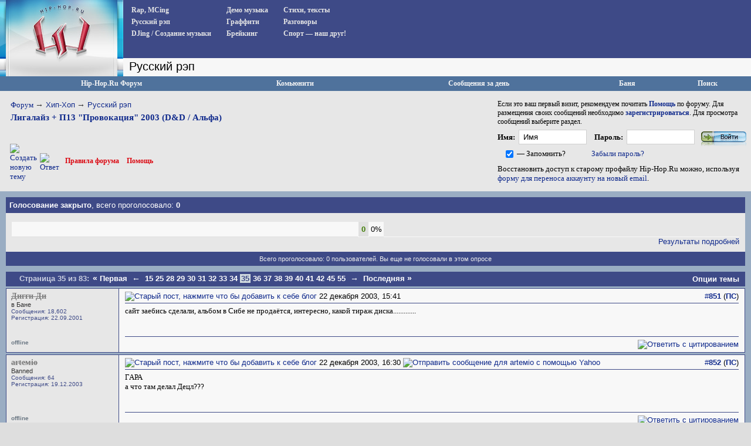

--- FILE ---
content_type: text/html; charset=UTF-8
request_url: https://www.hip-hop.ru/forum/ligalaiz-p13-provokaciya-2003-d-and-d-alfa-13227/index35.html
body_size: 19403
content:
<!DOCTYPE html PUBLIC "-//W3C//DTD XHTML 1.0 Transitional//EN" "http://www.w3.org/TR/xhtml1/DTD/xhtml1-transitional.dtd"> <html dir="ltr" lang="ru"> <head>
<base href="https://www.hip-hop.ru/forum/" /><!--[if IE]></base><![endif]-->  <link rel="stylesheet" href="https://www.hip-hop.ru/forum/tracklist.css" type="text/css" />  <script type="text/javascript" src="//vk.com/js/api/share.js?11"></script>  <script type="text/javascript" src="https://www.hip-hop.ru/forum/highslide/highslide4_hhru-min.js"></script> <link rel="stylesheet" href="https://www.hip-hop.ru/forum/highslide/highslide.css" type="text/css" /> <script type="text/javascript">

	// hhru custom params
// remove the registerOverlay call to disable the controlbar
//
	hs.align = 'center';
	hs.transitions = ['expand', 'crossfade'];
	hs.outlineType = 'rounded-white';

 	hs.wrapperClassName = 'dark';
	hs.fadeInOut = true;
//	hs.dimmingOpacity = .75;

	// Add the controlbar
	if (hs.addSlideshow) hs.addSlideshow({
		//slideshowGroup: 'group1',
		interval: 5000,
		repeat: false,
			useControls: true,
			fixedControls: 'fit',
			overlayOptions: {
			opacity: .4,
			position: 'bottom center',
			hideOnMouseOut: true
		}
	});

	hs.showCredits = false; 


</script>  <script type="text/javascript">
function createForumPlayer(theFile, theImage, theTrackTitle, thePlayerId , theSize, theStart, isTrPlayer) {

  if (window.hhru_audio && window.hhru_audio.currentTime > 0 && !window.hhru_audio.ended) {
      window.hhru_audio.pause();
      window.hhru_audio.currentTime = 0;

   if ($(window.hhru_audio).attr('src') !== theFile) {
      window.hhru_audio = new Audio(theFile)
      window.hhru_audio.play()
    }
  
  } else {
      window.hhru_audio = new Audio(theFile)
      window.hhru_audio.play()
  } 
  
}
</script>  <link rel="canonical" href="https://www.hip-hop.ru/forum/ligalaiz-p13-provokaciya-2003-d-and-d-alfa-13227/index35.html" /> <meta http-equiv="Content-Type" content="text/html; charset=UTF-8" /> <meta name="generator" content="vBulletin 3.8.11" /> <meta name="keywords" content="Лигалайз,П13,quot,Провокация,quot,2003,D,amp,D,Альфа,Лигалайз + П13 &quot;Провокация&quot; 2003 (D&amp;D / Альфа), hip-hop.ru" /> <meta name="description" content="сайт заебись сделали, альбом в Сибе не продаётся, интересно, какой тираж диска............." /> <link rel="shortcut icon"href="/pix/favicon.ico"> <script>
  (function(i,s,o,g,r,a,m){i['GoogleAnalyticsObject']=r;i[r]=i[r]||function(){
  (i[r].q=i[r].q||[]).push(arguments)},i[r].l=1*new Date();a=s.createElement(o),
  m=s.getElementsByTagName(o)[0];a.async=1;a.src=g;m.parentNode.insertBefore(a,m)
  })(window,document,'script','//www.google-analytics.com/analytics.js','ga');

  ga('create', 'UA-730882-1', 'auto');
  ga('send', 'pageview');
</script>  <style type="text/css" id="vbulletin_css">
/**
* vBulletin 3.8.11 CSS
* Style: 'Hip-Hop.Ru'; Style ID: 1
*/
body
{
	background: #EFEFEF;
	color: #000000;
	font: 13pt tahoma, verdana, sans-serif;
	margin: 0px 0px 0px 0px;
	padding: 0px;
}
a:link, body_alink
{
	color: #102a8c;
	text-decoration: none;
}
a:visited, body_avisited
{
	color: #102a8c;
	text-decoration: none;
}
a:hover, a:active, body_ahover
{
	color: #C90004;
	text-decoration: underline;
}
.page
{
	color: #000000;
}
.page a:link, .page_alink
{
	color: #3E4A87;
	text-decoration: none;
}
.page a:visited, .page_avisited
{
	color: #545F8A;
	text-decoration: none;
}
.page a:hover, .page a:active, .page_ahover
{
	color: #C90004;
	text-decoration: underline;
}
td, th, p, li
{
	font-size: 13px;
}
.tborder
{
	background: #F6FbFc;
	border: 1px solid #96a7bf;
}
.tcat
{
	background: #BACAD6;
	color: #4D5D9B;
	font: bold 12pt tahoma, verdana, sans-serif;
	background:#BACAD6 url(/forum/images/gradients/titlebg.jpg) repeat-x scroll 0 0;
	
}
.tcat a:link, .tcat_alink
{
	color: #4d5d9b;
	text-decoration: none;
}
.tcat a:visited, .tcat_avisited
{
	color: #4d5d9b;
	text-decoration: none;
}
.tcat a:hover, .tcat a:active, .tcat_ahover
{
	color: #4d5d9b;
	text-decoration: underline;
}
.thead
{
	background: #376CA2;
	color: #FFFFFF;
	font: bold 13px tahoma, arial, sans-serif;
	padding:0px;
	background: #376CA2 url(/forum/images/gradients/grad_bot.gif) repeat-x scroll 0 0;
}
.thead a:link, .thead_alink
{
	color: #FFFFFF;
	text-decoration: underline;
}
.thead a:visited, .thead_avisited
{
	color: #FFFFFF;
	text-decoration: underline;
}
.thead a:hover, .thead a:active, .thead_ahover
{
	color: #FFFFFF;
	text-decoration: none;
}
.tfoot
{
	background: #3e4a87;
	color: #EDEDED;
	background:#BACAD6 url(/forum/images/gradients/catbg.jpg) repeat-x scroll 0 0;
	padding:4px;
}
.tfoot a:link, .tfoot_alink
{
	color: #EDEDED;
	text-decoration: underline;
}
.tfoot a:visited, .tfoot_avisited
{
	color: #EDEDED;
	text-decoration: underline;
}
.tfoot a:hover, .tfoot a:active, .tfoot_ahover
{
	color: #FFFFFF;
	text-decoration: none;
}
.alt1, .alt1Active
{
	background: #E7E7E7;
	color: #000000;
}
.alt2, .alt2Active
{
	background: #D8D8D8;
	color: #000000;
}
.inlinemod
{
	color: #000000;
	background:#FFFFCC !important;
}
.wysiwyg
{
	background: #E7E7E7;
	color: #000000;
	font: 11pt verdana, geneva, lucida, 'lucida grande', arial, helvetica, sans-serif;
}
textarea, .bginput
{
	font: 13px verdana, geneva, lucida, 'lucida grande', arial, helvetica, sans-serif;
}
.bginput option, .bginput optgroup
{
	font-size: 13px;
	font-family: verdana, geneva, lucida, 'lucida grande', arial, helvetica, sans-serif;
}
.button
{
	font: 13px verdana, geneva, lucida, 'lucida grande', arial, helvetica, sans-serif;
	padding: 3px 5px;
}
select
{
	font: 13px verdana, geneva, lucida, 'lucida grande', arial, helvetica, sans-serif;
}
option, optgroup
{
	font-size: 13px;
	font-family: verdana, geneva, lucida, 'lucida grande', arial, helvetica, sans-serif;
}
.smallfont
{
	font: 11px Tahoma, verdana, sans-serif;
}
.time
{
	color: #666686;
}
.navbar
{
	font: 13px verdana, geneva, lucida, 'lucida grande', arial, helvetica, sans-serif;
}
.fjsel
{
	background: #3E5C92;
	color: #E0E0F6;
}
.fjdpth0
{
	background: #F7F7F7;
	color: #000000;
}
.panel
{
	background: #d5dfe8;
	color: #000000;
	padding: 10px;
	border: 2px outset;
	background: #d5dfe8 url(/forum/images/gradients/panel-bg.png) repeat-x scroll 0 0;
}
.panelsurround
{
	background: #e9f0f6;
	color: #000000;
}
legend
{
	color: #22229C;
	font: 13px tahoma, verdana, geneva, lucida, 'lucida grande', arial, helvetica, sans-serif;
}
.vbmenu_control
{
	color: #FFFFFF;
	font: bold 13px tahoma, verdana, geneva, lucida, 'lucida grande', arial, helvetica, sans-serif;
	background:#BACAD6 url(/forum/images/gradients/grad_bot.gif) repeat-x scroll 0 0;
	padding: 3px 6px 3px 6px;
	white-space: nowrap;
}
.vbmenu_control a:link, .vbmenu_control_alink
{
	color: #FFFFFF;
	text-decoration: none;
}
.vbmenu_control a:visited, .vbmenu_control_avisited
{
	color: #FFFFFF;
	text-decoration: none;
}
.vbmenu_control a:hover, .vbmenu_control a:active, .vbmenu_control_ahover
{
	color: #FFFFFF;
	text-decoration: underline;
}
.vbmenu_popup
{
	background: #FFFFFF;
	color: #000000;
	border: 1px solid #0B198C;
}
.vbmenu_option
{
	background: #F8F8F8;
	color: #000000;
	font: 13px verdana, geneva, lucida, 'lucida grande', arial, helvetica, sans-serif;
	white-space: nowrap;
	cursor: pointer;
}
.vbmenu_option a:link, .vbmenu_option_alink
{
	color: #22229C;
	text-decoration: none;
}
.vbmenu_option a:visited, .vbmenu_option_avisited
{
	color: #22229C;
	text-decoration: none;
}
.vbmenu_option a:hover, .vbmenu_option a:active, .vbmenu_option_ahover
{
	color: #FFFFFF;
	text-decoration: none;
}
.vbmenu_hilite
{
	background: #1890ca;
	color: #FFFFFF;
	font: 13px verdana, geneva, lucida, 'lucida grande', arial, helvetica, sans-serif;
	white-space: nowrap;
	cursor: pointer;
}
.vbmenu_hilite a:link, .vbmenu_hilite_alink
{
	color: #FFFFFF;
	text-decoration: none;
}
.vbmenu_hilite a:visited, .vbmenu_hilite_avisited
{
	color: #FFFFFF;
	text-decoration: none;
}
.vbmenu_hilite a:hover, .vbmenu_hilite a:active, .vbmenu_hilite_ahover
{
	color: #FFFFFF;
	text-decoration: none;
}
</style> <link rel="stylesheet" type="text/css" href="https://www.hip-hop.ru/forum/clientscript/vbulletin_important.css?v=3811" />  <link rel=stylesheet href="/styles_full.css?v=3.6.22" type="text/css" />   <link rel=stylesheet href="/hhru-qtip.css" type="text/css" />   <link rel=stylesheet href="https://www.hip-hop.ru/forum/clientscript/vbulletin_css/hhru-opacity.css" type="text/css" />   <link rel=stylesheet href="/styles_update.css?v=1.9.9" type="text/css" />  <script type="text/javascript" src="https://ajax.googleapis.com/ajax/libs/yui/2.9.0/build/yahoo-dom-event/yahoo-dom-event.js?v=3811"></script> <script type="text/javascript" src="https://ajax.googleapis.com/ajax/libs/yui/2.9.0/build/connection/connection-min.js?v=3811"></script> <script type="text/javascript"> <!--
var SESSIONURL = "s=548894d726a603422372a06680f205c5&";
var SECURITYTOKEN = "guest";
var IMGDIR_MISC = "images/misc";
var vb_disable_ajax = parseInt("0", 10);
// --> </script>  <script type="text/javascript" src="https://code.jquery.com/jquery-1.7.2.min.js"></script>    <script type="text/javascript" src="https://www.hip-hop.ru/forum/clientscript/jquery-global-init.js?v=1.3.3"></script> <script type="text/javascript" src="https://www.hip-hop.ru/forum/clientscript/vbulletin_global.js?v=3811+1"></script> <script type="text/javascript" src="https://www.hip-hop.ru/forum/clientscript/vbulletin_menu.js?v=3811"></script> <link rel="alternate" type="application/rss+xml" title="Hip-Hop.Ru RSS Feed" href="https://www.hip-hop.ru/forum/external.php?type=RSS2" /> <link rel="alternate" type="application/rss+xml" title="Hip-Hop.Ru - Русский рэп - RSS Feed" href="https://www.hip-hop.ru/forum/external.php?type=RSS2&amp;forumids=13" />     <script type="text/javascript">

// fbox iframe settings


$(document).ready(function() {

//$("a.banlinks").fancybox({
//    	'frameWidth'	: 750,
//			'frameHeight'	: 500,
//			'hideOnContentClick': false
//			});



});

</script> <title>Лигалайз + П13 &quot;Провокация&quot; 2003 (D&amp;D / Альфа) - Страница 35 - Hip-Hop.Ru</title> <script type="text/javascript" src="https://www.hip-hop.ru/forum/clientscript/vbulletin_post_loader.js?v=3811"></script> </head> <body onload=""> <div class="branding-main-wrap">  <table width="100%" style="table-layout: fixed;" border="0" cellspacing="0" cellpadding="0"> <tr> <td style="width: 210px; background:#dedede url('/images/left_bg.gif') repeat-y" valign="top" id="avatmain"><a href="/"><img src="https://www.hip-hop.ru/forum/../images/hip-hoprulogo.jpg" alt="Hip-Hop.Ru - Центральный сайт о Хип Хоп культуре в Рунете" width="210" height="120" border="0" /></a><br /><img src="https://www.hip-hop.ru/forum/../images/topimg2.jpg" alt="" width="210" height="10" border="0" /><br /><div style="margin-left:5;" class="hhfirst">   </div> </td> <td width="100%" style="background-color:#efefef" valign="top"> <div class="menu_block" style="overflow-y:auto"> <div class="menu_col"><div><a href="https://www.hip-hop.ru/forum/rap-mcing-zarubezhnyi-f7">Rap, MCing</a></div> <div><a href="https://www.hip-hop.ru/forum/russkiy-rap-f13">Русский рэп</a></div> <div><a href="https://www.hip-hop.ru/forum/djing-sozdanie-muzyki-f12">DJing / Создание музыки</a></div> </div> <div class="menu_col"><div><a href="https://www.hip-hop.ru/forum/demo-muzyka-f10">Демо музыка</a></div> <div><a href="https://www.hip-hop.ru/forum/graffiti-f8">Граффити</a></div> <div><a href="https://www.hip-hop.ru/forum/breiking-f9">Брейкинг</a></div> </div> <div class="menu_col"><div><a href="https://www.hip-hop.ru/forum/ih-stihiya-a-stihi-f14">Стихи, тексты</a></div> <div><a href="https://www.hip-hop.ru/forum/razgovory-f6">Разговоры</a></div> <div><a href="https://www.hip-hop.ru/forum/sport-a-nash-drug-f129">Спорт — наш друг!</a></div> </div> <div class="mass_annonce">  </div> <div style="clear:both"><img src="/images/unv.gif" width=1 height=1 border=0 /></div> </div> <div class="header_tittle"> 
Русский рэп<span style="display:none"></span> </div> <div style="display: flex; align-items: left;justify-content: flex-start; overflow: hidden; padding-left: 1px;" class="adv-anons">      </div>      <div id="adv-horiz" style="float:right;background-color:white;display:none;padding-right:5px;"> </div> <div id="adv-horiz" style="float:right;background-color:white;display:none;padding:5px"> </div> </td> </tr> </table>  <div class="branding-top-banner" style="display:none"> </div>   <table cellpadding="0" cellspacing="0" border="0" width="100%"> <tr> <td class="forum_logo_top"> &nbsp; </td> <td class="fm_control"><a href="/forum">Hip-Hop.Ru Форум</a></td> <td class="fm_control"><a id="community" href="https://www.hip-hop.ru/forum/ligalaiz-p13-provokaciya-2003-d-and-d-alfa-13227/index35.html?nojs=1#community" rel="nofollow" accesskey="6">Комьюнити</a> <script type="text/javascript"> vbmenu_register("community"); </script></td> <td class="fm_control"><a href="https://www.hip-hop.ru/forum/search.php?do=getdaily" accesskey="2">Сообщения за день</a></td>   <td class="fm_control"><a href="https://www.hip-hop.ru/forum/ban.php">Баня</a></td> <td class="fm_control"><a id="navbar_search" href="https://www.hip-hop.ru/forum/search.php" accesskey="4" rel="nofollow">Поиск</a> </td> </tr> </table>    <div class="vbmenu_popup" id="community_menu" style="display:none;margin-top:3px" align="left"> <table cellpadding="4" border="0"> <tr><td class="thead">Ссылки сообщества</td></tr> <tr><td class="vbmenu_option"><a href="https://www.hip-hop.ru/forum/groups/">Социальные группы</a></td></tr> <tr><td class="vbmenu_option"><a href="https://www.hip-hop.ru/forum/all_albums.php">Все фотоальбомы</a></td></tr> <tr><td class="vbmenu_option"><a href="https://www.hip-hop.ru/forum/members/">Все Пользователи</a></td></tr> </table> </div>   <div class="vbmenu_popup" id="navbar_search_menu" style="display:none;margin-top:3px" align="left"> <table cellpadding="4" border="0"> <tr> <td class="thead">Поиск на форуме</td> </tr> <tr> <td class="vbmenu_option" title="nohilite"> <form action="https://www.hip-hop.ru/forum/search.php?do=process" method="post"> <input type="hidden" name="do" value="process" /> <input type="hidden" name="quicksearch" value="1" /> <input type="hidden" name="childforums" value="1" /> <input type="hidden" name="exactname" value="1" /> <input type="hidden" name="s" value="548894d726a603422372a06680f205c5" /> <input type="hidden" name="securitytoken" value="guest" /> <div><input type="text" class="bginput" name="query" size="25" tabindex="1001" /><input type="submit" class="button" value="Вперед" tabindex="1004" /></div> <div style="margin-top:6px"> <label for="rb_nb_sp0"><input type="radio" name="showposts" value="0" id="rb_nb_sp0" tabindex="1002" checked="checked" />Показать Темы</label>
						&nbsp;
						<label for="rb_nb_sp1"><input type="radio" name="showposts" value="1" id="rb_nb_sp1" tabindex="1003" />Показать Ответы</label> </div> </form> </td> </tr> <tr> <td class="vbmenu_option"><a href="https://www.hip-hop.ru/forum/tags/" rel="nofollow">Поиск по Тэгам</a></td> </tr> <tr> <td class="vbmenu_option"><a href="https://www.hip-hop.ru/forum/search.php" accesskey="4" rel="nofollow">Расширенный поиск</a></td> </tr> </table> </div>    <div class="vbmenu_popup" id="pagenav_menu" style="display:none"> <table cellpadding="4" border="0"> <tr> <td class="thead" nowrap="nowrap">К странице...</td> </tr> <tr> <td class="vbmenu_option" title="nohilite"> <form action="https://www.hip-hop.ru/forum/" method="get" onsubmit="return this.gotopage()" id="pagenav_form"> <input type="text" class="bginput" id="pagenav_itxt" style="font-size:11px" size="4" /> <input type="button" class="button" id="pagenav_ibtn" value="Вперед" /> </form> </td> </tr> </table> </div>   <table width="100%" border="0" cellspacing="0" cellpadding="0" class="navpan_table"> <tr> <td width="100%" class="fr_head_block" valign=top> <table width="100%" border="0" cellspacing="0" cellpadding="0" class="breadcrumbs-table"> <tr> <td width="100%" class="breadcrumbs-table-topcell"> <table cellpadding="0" cellspacing="0" border="0" style="margin-top:15px;"> <tr> <td width="100%" class="bc_row1"><a href="/forum">Форум</a> <span class="navbar"><span style="font-size:14px; color:#333">&rarr;</span> <a href="https://www.hip-hop.ru/forum/hip-hop-f3">Хип-Хоп</a></span> <span class="navbar"><span style="font-size:14px; color:#333">&rarr;</span> <a href="https://www.hip-hop.ru/forum/russkiy-rap-f13">Русский рэп</a></span> <div class="thread-breadcrumb"> <a href="https://www.hip-hop.ru/forum/ligalaiz-p13-provokaciya-2003-d-and-d-alfa-13227/index35.html">
	 Лигалайз + П13 &quot;Провокация&quot; 2003 (D&amp;D / Альфа)
</a> </div> </td> </tr> </table></td> </tr> </table>  <table width="100%" border="0" cellspacing="0" cellpadding="0" style="margin:5px 0px 17px 17px;"> <tr> <td><a href="https://www.hip-hop.ru/forum/newthread.php?do=newthread&amp;f=13" rel="nofollow"><img src="https://www.hip-hop.ru/forum/images/buttons/newthread.gif" alt="Создать новую тему" border="0" /></a></td><td style="padding-left:5px; "><a href="https://www.hip-hop.ru/forum/newreply.php?do=newreply&amp;noquote=1&amp;p=777107" rel="nofollow"> <img src="https://www.hip-hop.ru/forum/images/buttons/reply.gif" alt="Ответ" border="0" /> </a></td><td width="100%"><div class="fr_head_left"><a href="https://www.hip-hop.ru/forum/pravila-foruma-hip-hop-ru-231428/" style="padding-left:10px; ">Правила форума</a> <a href="https://www.hip-hop.ru/forum/faq.php">Помощь</a></div></td></tr></table>  </td> <td class="fr_head_block2"  style="padding:10px 5px 0px 0px;">Если это ваш первый визит, рекомендуем почитать <a href="https://www.hip-hop.ru/forum/faq.php"><strong>Помощь</strong></a> по форуму.
Для размещения своих сообщений необходимо <a href="https://www.hip-hop.ru/forum/register.php"><strong>зарегистрироваться</strong></a>.
Для просмотра сообщений выберите раздел.<br />  <form action="https://www.hip-hop.ru/forum/login.php" method="post" onsubmit="md5hash(vb_login_password, vb_login_md5password, vb_login_md5password_utf, 0)"> <script type="text/javascript" src="https://www.hip-hop.ru/forum/clientscript/vbulletin_md5.js?v=3811"></script> <table border="0" cellspacing="0" cellpadding="0" style="margin-bottom:3px;"> <tr> <td nowrap style="padding:0px 3px 0px 0px;font-weight:bold;"><label for="navbar_username">Имя:</label></td> <td style="padding:0px 5px 0px 0px;"><input type="text" class="bginput fblue" style="width:100px;" name="vb_login_username" id="navbar_username" size="30" autocomplete="off" accesskey="u" tabindex="101"  value="Имя" onfocus="if (this.value == 'Имя') this.value = '';" /></td> <td nowrap style="padding:0px 3px 0px 5px;font-weight:bold;"><label for="navbar_password">Пароль:</label></td> <td style="padding:0px 5px 0px 0px;"><input type="password" class="bginput fblue" name="vb_login_password" id="navbar_password" autocomplete="off" size="30" accesskey="p" tabindex="102"  style="width:100px;"/></td> <td style="padding:0px 0px 0px 0px;"><input type="image" name="imageField" src="/images/forum/fr_but_login.gif" value="Вход" tabindex="104" title="Введите ваше имя пользователя и пароль, чтобы войти, или нажмите кнопку 'регистрация', чтобы зарегистрироваться." accesskey="s" /></td> </tr> <tr> <td align="right" style="padding:0px 3px 0px 0px;"><input type="checkbox" name="cookieuser" value="1" tabindex="103" id="cb_cookieuser_navbar" accesskey="c" checked /></td> <td nowrap style="padding:0px 5px 0px 0px;"><label for="cb_cookieuser_navbar">— Запомнить?</label></td> <td colspan="3"><a rel="nofollow" href="https://www.hip-hop.ru/forum/login.php?do=lostpw">Забыли пароль?</a></td> </tr> </table> <p>Восстановить доступ к старому профайлу Hip-Hop.Ru можно, используя <a href="https://forms.office.com/r/5mGqydFutu" target="_blank">форму для переноса аккаунту на новый email</a>.</p> <input type="hidden" name="s" value="548894d726a603422372a06680f205c5" /> <input type="hidden" name="securitytoken" value="guest" /> <input type="hidden" name="do" value="login" /> <input type="hidden" name="vb_login_md5password" /> <input type="hidden" name="vb_login_md5password_utf" /> </form>  </td> </tr> </table>  <script type="text/javascript">
$(document).ready(function() {
 $("a.show_voted").click(function(event) { 
	         event.preventDefault(); 
 		 $("div.whovoted").slideToggle('slow');
	});

$("span.pcenter").each(function(){
   val_a = $(this).attr("rel");
	$(this).animate({width: val_a + "px"},1000);
});

//$("span.pcenter").animate({width: $(this).attr("rel") + "px"},1000);

});
</script> <style type="text/css"> 
div.pollbar {
	height:15px;
	min-width:320px;
}

.pollbar span {
	float:left;
	height:15px;		
	display:block;	
}

.pollbar .pleft,.pollbar .bright {
	width:8px;
}
.pollbar .pleft {
	background:url('images/polls/bar-l.gif') top left no-repeat;
}

.pollbar .bright {
	background:url('images/polls/bar-r.gif') top left no-repeat;	
}

.pollbar .pcenter{
	background:url('images/polls/bar-c.gif') top left repeat-x;	
}

.pollbar.pfirst .pleft {
	background:url('images/polls/bar-l-1.gif') top left no-repeat;
}

.pollbar.pfirst .bright {
	background:url('images/polls/bar-r-1.gif') top left no-repeat;	
}

.pollbar.pfirst .pcenter {
	background:url('images/polls/bar-c-1.gif') top left repeat-x;	
}

.pollbar.psecond .pleft {
	background:url('images/polls/bar-l-2.gif') top left no-repeat;
}

.pollbar.psecond .bright {
	background:url('images/polls/bar-r-2.gif') top left no-repeat;	
}

.pollbar.psecond .pcenter {
	background:url('images/polls/bar-c-2.gif') top left repeat-x;	
}

.pollbar.pthird .pleft {
	background:url('images/polls/bar-l-3.gif') top left no-repeat;
}

.pollbar.pthird .bright {
	background:url('images/polls/bar-r-3.gif') top left no-repeat;	
}

.pollbar.pthird .pcenter {
	background:url('images/polls/bar-c-3.gif') top left repeat-x;	
}

.pollplace .number{
	color:#D8D9DA;
}

span.pollplace,.cell1 span.pollplace a,.cell1 span.pollplace a:visited {
	color:#646464;	
	text-decoration:none;	
}

.cell1 span.pollplace a:hover {
	text-decoration:underline;	
}

.pollplace.pfirst,.pollplace.pfirst .number,.cell1 span.pollplace.pfirst a,.cell1 span.pollplace.pfirst a:visited {
	color:#d78a26;
	font-weight:bold;
}

.pollplace.psecond,.pollplace.psecond .number,.cell1 span.pollplace.psecond a ,.cell1 span.pollplace.psecond a:visited {
	color:#1d9a11;
	font-weight:bold;
}

.pollplace.pthird,.pollplace.pthird .number,.cell1 span.pollplace.pthird a,.cell1 span.pollplace.pthird a:visited  {
	color:#108aab;	
	font-weight:bold;
}

</style> <table width="100%" border="0" cellspacing="0" cellpadding="0"> <tr> <td style="background-color:#9aadc3; padding:0px 10px 5px 10px;"> <table cellpadding="0" cellspacing="0" border="0" width="100%" align="center" class="tborder" style="border-color:#E7E7E7; margin-top: 5px; margin-bottom: 5px"> <thead> <tr style="background-color: #3e4a87; color: white;" class="tcat"> <td class="fd_poll_links" style="padding:6px"> <b>Голосование закрыто</b>, всего проголосовало: <b>0</b> </td> </tr> </thead> <tbody> <tr style="background-color:#E7E7E7;"> <td style="padding:10px;"> <div style="margin-bottom: 5px; font-size: 12px"> <span style="font-size:14px;color:#2e5382"><b></b></span> </div> <table width="100%" border="0" cellspacing="0" cellpadding="0" class="poll" style="padding: 0px;"> <tr> <td class="cell1" width="50%" valign="top"  > </td> <td class="cell2" align="center" valign="top" title="Голосов" nowrap="nowrap"><strong>0  </strong></td> <td class="cell1" align="right" valign="top" nowrap="nowrap">0%</td> <td class="cell3" width="50%"> <div class="pollbar"><span class="pleft"></span><span class="pcenter" style="width:0px"></span><span class="bright"></span></div> </td> </tr> <tr><td colspan="4"> <span style="float:right;margin-left:5px"><a href="https://www.hip-hop.ru/forum/opros-a-g0.html">Результаты подробней</a></span> </td></tr> </table> </td> </tr> </tbody> <tr style="background-color:#3e4a87; padding:0px"> <td class="tfoot" style="background-color:#3e4a87; padding: 6px" colspan="4" align="center"><span class="smallfont"> Всего проголосовало: <strong>0</strong> пользователей. Вы еще не голосовали в этом опросе </span></td> </tr> </table> </td> </tr> </table> <a name="poststop" id="poststop"></a>  <table width="100%" border="0" cellspacing="0" cellpadding="0"> <tr> <td style="background-color:#9aadc3; padding:0px 10px 0px 10px;"> <table cellpadding="0" cellspacing="0" border="0" width="100%" align="center" style="background-color:#3e4a87; padding:0px"> <tr> <td nowrap class="fd_pup_links"> <div class="smallfont">
		
		&nbsp;
		</div> </td> <td width="100%"><div class="fd_pn"> <span class="ttl">Страница 35 из 83: </span> <span class="pages"> <a href="https://www.hip-hop.ru/forum/ligalaiz-p13-provokaciya-2003-d-and-d-alfa-13227/" title="Первая страница - с 1 по 25 из 2,061"><span style="font-size:14px;">&laquo;</span> Первая</a> <a href="https://www.hip-hop.ru/forum/ligalaiz-p13-provokaciya-2003-d-and-d-alfa-13227/index34.html" title="Пред. страница - с 826 по 850 из 2,061"><span style="font-size:14px;">&larr;</span></a> <a href="https://www.hip-hop.ru/forum/ligalaiz-p13-provokaciya-2003-d-and-d-alfa-13227/index15.html" title="с 351 по 375, из 2,061">15</a><a href="https://www.hip-hop.ru/forum/ligalaiz-p13-provokaciya-2003-d-and-d-alfa-13227/index25.html" title="с 601 по 625, из 2,061">25</a><a href="https://www.hip-hop.ru/forum/ligalaiz-p13-provokaciya-2003-d-and-d-alfa-13227/index28.html" title="с 676 по 700, из 2,061">28</a><a href="https://www.hip-hop.ru/forum/ligalaiz-p13-provokaciya-2003-d-and-d-alfa-13227/index29.html" title="с 701 по 725, из 2,061">29</a><a href="https://www.hip-hop.ru/forum/ligalaiz-p13-provokaciya-2003-d-and-d-alfa-13227/index30.html" title="с 726 по 750, из 2,061">30</a><a href="https://www.hip-hop.ru/forum/ligalaiz-p13-provokaciya-2003-d-and-d-alfa-13227/index31.html" title="с 751 по 775, из 2,061">31</a><a href="https://www.hip-hop.ru/forum/ligalaiz-p13-provokaciya-2003-d-and-d-alfa-13227/index32.html" title="с 776 по 800, из 2,061">32</a><a href="https://www.hip-hop.ru/forum/ligalaiz-p13-provokaciya-2003-d-and-d-alfa-13227/index33.html" title="с 801 по 825, из 2,061">33</a><a href="https://www.hip-hop.ru/forum/ligalaiz-p13-provokaciya-2003-d-and-d-alfa-13227/index34.html" title="с 826 по 850, из 2,061">34</a><span class="active currentpage" title="Показано с 851 по 875, из 2,061."><span>35</span></span><a href="https://www.hip-hop.ru/forum/ligalaiz-p13-provokaciya-2003-d-and-d-alfa-13227/index36.html" title="с 876 по 900, из 2,061">36</a><a href="https://www.hip-hop.ru/forum/ligalaiz-p13-provokaciya-2003-d-and-d-alfa-13227/index37.html" title="с 901 по 925, из 2,061">37</a><a href="https://www.hip-hop.ru/forum/ligalaiz-p13-provokaciya-2003-d-and-d-alfa-13227/index38.html" title="с 926 по 950, из 2,061">38</a><a href="https://www.hip-hop.ru/forum/ligalaiz-p13-provokaciya-2003-d-and-d-alfa-13227/index39.html" title="с 951 по 975, из 2,061">39</a><a href="https://www.hip-hop.ru/forum/ligalaiz-p13-provokaciya-2003-d-and-d-alfa-13227/index40.html" title="с 976 по 1,000, из 2,061">40</a><a href="https://www.hip-hop.ru/forum/ligalaiz-p13-provokaciya-2003-d-and-d-alfa-13227/index41.html" title="с 1,001 по 1,025, из 2,061">41</a><a href="https://www.hip-hop.ru/forum/ligalaiz-p13-provokaciya-2003-d-and-d-alfa-13227/index42.html" title="с 1,026 по 1,050, из 2,061">42</a><a href="https://www.hip-hop.ru/forum/ligalaiz-p13-provokaciya-2003-d-and-d-alfa-13227/index45.html" title="с 1,101 по 1,125, из 2,061">45</a><a href="https://www.hip-hop.ru/forum/ligalaiz-p13-provokaciya-2003-d-and-d-alfa-13227/index55.html" title="с 1,351 по 1,375, из 2,061">55</a> <a href="https://www.hip-hop.ru/forum/ligalaiz-p13-provokaciya-2003-d-and-d-alfa-13227/index36.html" title="Следующая страница - с 876 по 900 из 2,061"><span style="font-size:14px;">&rarr;</span></a> <a href="https://www.hip-hop.ru/forum/ligalaiz-p13-provokaciya-2003-d-and-d-alfa-13227/index83.html" title="последняя страница - с 2,051 по 2,061 из 2,061">Последняя <span style="font-size:14px;">&raquo;</span></a> <span class="vbmenu_page_control" title="showthread.php?s=548894d726a603422372a06680f205c5&amp;t=13227"><a name="PageNav"></a></span> </span> </div></td> <td class="fd_pup_links" id="threadtools" nowrap="nowrap"> <a rel="nofollow" href="https://www.hip-hop.ru/forum/ligalaiz-p13-provokaciya-2003-d-and-d-alfa-13227/index35.html?nojs=1#goto_threadtools">Опции темы</a> <script type="text/javascript"> vbmenu_register("threadtools"); </script> </td> </tr></table> </td> </tr></table>    <table width="100%" border="0" cellspacing="0" cellpadding="0"> <tr> <td style="background-color:#9aadc3; padding:0px 10px 0px 10px;"> <div id="posts"> <div id="edit777107" class="post_wrap_div" style="padding:0px 0px 0px 0px">   <table id="post777107" width="100%" border="0" cellspacing="0" cellpadding="0" class="st_pt_table"> <tr valign="top"> <td class="st_pt_c1" width="175" rowspan=2 > <div id="postmenu_777107" class="username"> <a rel="nofollow" href="https://www.hip-hop.ru/forum/id1098-diggi-di" ><span style="text-decoration: line-through;color:gray">Дигги Ди</span></a> </div> <div class="usertittle">в Бане</div> <div class="userinfo">
				Сообщения: 18,602
              
				<div>Регистрация: 22.09.2001</div> <div> </div> </div> </td> <td class="st_pt_c2" id="td_post_777107"> <table width="100%" border="0" cellspacing="0" cellpadding="0" style="padding: 0px 0px 3px 0px; border: 1px solid #3e4a87; border-width: 0px 0px 1px 0px;"> <tr> <td nowrap> <a name="post777107"></a><a rel="nofollow" href="https://www.hip-hop.ru/forum/blog_post.php?do=newblog&amp;p=777107"><img class="inlineimg" src="https://www.hip-hop.ru/forum/images/statusicon/post_old.gif" alt="Старый пост, нажмите что бы добавить к себе блог" border="0" /></a>
            22 декабря 2003, 15:41
                        
            
            </td> <td style="padding-left:20px" width=100%> <div> </div> </td> <td> </td> <td align=right nowrap>&nbsp; 

            <a href="https://www.hip-hop.ru/forum/post777107-n851/" target="new"  id="postcount777107" name="851">#<strong>851</strong></a> (<b><a href="https://www.hip-hop.ru/forum/ligalaiz-p13-provokaciya-2003-d-and-d-alfa-13227/index35.html#post777107" title="Прямая Ссылка">ПС</a></b>)
         
        

            
            
        </td> </tr> </table>  <div id="post_message_777107" class="mtext" style="padding-top:5px;">сайт заебись сделали, альбом в Сибе не продаётся, интересно, какой тираж диска.............</div>  </td> </tr> <tr> <td class="st_pt_c2" valign=bottom> <br />  </td> </tr> <tr> <td class="st_pt_c1"> <table width="100%" border="0" cellspacing="0" cellpadding="0"><tr><td><span style="font-size:10px; font-weight:bold; color: #6d7985">offline</span> </td><td  style="font-size:10;font-weight:bold; color: #853723" align=right></td></tr></table> </td> <td class="st_pt_c2 post-control" align="right"> <div class="pwrap"> <div class="picons" >  <table width="100%" border="0" cellspacing="0" cellpadding="0" style="padding: 5px 0px 0px 0px; border: 1px solid #3e4a87; border-width: 1px 0px 0px 0px;"> <tr> <td nowrap align="left"> </td> <td align=right nowrap>    <a href="https://www.hip-hop.ru/forum/newreply.php?do=newreply&amp;p=777107" rel="nofollow"><img src="https://www.hip-hop.ru/forum/images/buttons/quote.gif" alt="Ответить с цитированием" border="0" /></a>  </td> </tr> </table>  </div> </div> </td> </tr> </table>   </div>  <div id="edit777186" class="post_wrap_div" style="padding:0px 0px 0px 0px">   <table id="post777186" width="100%" border="0" cellspacing="0" cellpadding="0" class="st_pt_table"> <tr valign="top"> <td class="st_pt_c1" width="175" rowspan=2 > <div id="postmenu_777186" class="username"> <a rel="nofollow" href="https://www.hip-hop.ru/forum/id6281-artemio" ><span style="text-decoration: line-through;color:gray">arteмio</span></a> </div> <div class="usertittle">Banned</div> <div class="userinfo">
				Сообщения: 64
              
				<div>Регистрация: 19.12.2003</div> <div> </div> </div> </td> <td class="st_pt_c2" id="td_post_777186"> <table width="100%" border="0" cellspacing="0" cellpadding="0" style="padding: 0px 0px 3px 0px; border: 1px solid #3e4a87; border-width: 0px 0px 1px 0px;"> <tr> <td nowrap> <a name="post777186"></a><a rel="nofollow" href="https://www.hip-hop.ru/forum/blog_post.php?do=newblog&amp;p=777186"><img class="inlineimg" src="https://www.hip-hop.ru/forum/images/statusicon/post_old.gif" alt="Старый пост, нажмите что бы добавить к себе блог" border="0" /></a>
            22 декабря 2003, 16:30
                        
            
            </td> <td style="padding-left:20px" width=100%> <div> <a href="https://www.hip-hop.ru/forum/ligalaiz-p13-provokaciya-2003-d-and-d-alfa-13227/index35.html#" onclick="imwindow('yahoo', '6281', 400, 200); return false;"><img src="https://www.hip-hop.ru/forum/images/misc/im_yahoo.gif" alt="Отправить сообщение для arteмio с помощью Yahoo" border="0" /></a> </div> </td> <td> </td> <td align=right nowrap>&nbsp; 

            <a href="https://www.hip-hop.ru/forum/post777186-n852/" target="new"  id="postcount777186" name="852">#<strong>852</strong></a> (<b><a href="https://www.hip-hop.ru/forum/ligalaiz-p13-provokaciya-2003-d-and-d-alfa-13227/index35.html#post777186" title="Прямая Ссылка">ПС</a></b>)
         
        

            
            
        </td> </tr> </table>  <div id="post_message_777186" class="mtext" style="padding-top:5px;">ГАРА<br />
а что там делал Децл???</div>  </td> </tr> <tr> <td class="st_pt_c2" valign=bottom> <br />  </td> </tr> <tr> <td class="st_pt_c1"> <table width="100%" border="0" cellspacing="0" cellpadding="0"><tr><td><span style="font-size:10px; font-weight:bold; color: #6d7985">offline</span> </td><td  style="font-size:10;font-weight:bold; color: #853723" align=right></td></tr></table> </td> <td class="st_pt_c2 post-control" align="right"> <div class="pwrap"> <div class="picons" >  <table width="100%" border="0" cellspacing="0" cellpadding="0" style="padding: 5px 0px 0px 0px; border: 1px solid #3e4a87; border-width: 1px 0px 0px 0px;"> <tr> <td nowrap align="left"> </td> <td align=right nowrap>    <a href="https://www.hip-hop.ru/forum/newreply.php?do=newreply&amp;p=777186" rel="nofollow"><img src="https://www.hip-hop.ru/forum/images/buttons/quote.gif" alt="Ответить с цитированием" border="0" /></a>  </td> </tr> </table>  </div> </div> </td> </tr> </table>   </div>  <div id="edit777590" class="post_wrap_div" style="padding:0px 0px 0px 0px">   <table id="post777590" width="100%" border="0" cellspacing="0" cellpadding="0" class="st_pt_table"> <tr valign="top"> <td class="st_pt_c1" width="175" rowspan=2 > <div id="postmenu_777590" class="username"> <a rel="nofollow" href="https://www.hip-hop.ru/forum/id958-gara" >Gara</a> </div> <div class="usertittle">счастливая</div> <div class="userinfo">
				Сообщения: 3,589
              
				<div>Регистрация: 01.08.2001</div> <div> </div> </div> </td> <td class="st_pt_c2" id="td_post_777590"> <table width="100%" border="0" cellspacing="0" cellpadding="0" style="padding: 0px 0px 3px 0px; border: 1px solid #3e4a87; border-width: 0px 0px 1px 0px;"> <tr> <td nowrap> <a name="post777590"></a><a rel="nofollow" href="https://www.hip-hop.ru/forum/blog_post.php?do=newblog&amp;p=777590"><img class="inlineimg" src="https://www.hip-hop.ru/forum/images/statusicon/post_old.gif" alt="Старый пост, нажмите что бы добавить к себе блог" border="0" /></a>
            22 декабря 2003, 21:19
                        
            
            </td> <td style="padding-left:20px" width=100%> <div> </div> </td> <td> </td> <td align=right nowrap>&nbsp; 

            <a href="https://www.hip-hop.ru/forum/post777590-n853/" target="new"  id="postcount777590" name="853">#<strong>853</strong></a> (<b><a href="https://www.hip-hop.ru/forum/ligalaiz-p13-provokaciya-2003-d-and-d-alfa-13227/index35.html#post777590" title="Прямая Ссылка">ПС</a></b>)
         
        

            
            
        </td> </tr> </table>  <div id="post_message_777590" class="mtext" style="padding-top:5px;">arteмio: Ну как тебе сказать. Попробуй сам догадаться: с кем сейчас работают Лига и П-13?</div>  </td> </tr> <tr> <td class="st_pt_c2" valign=bottom> <br />  </td> </tr> <tr> <td class="st_pt_c1"> <table width="100%" border="0" cellspacing="0" cellpadding="0"><tr><td><span style="font-size:10px; font-weight:bold; color: #6d7985">offline</span> </td><td  style="font-size:10;font-weight:bold; color: #853723" align=right></td></tr></table> </td> <td class="st_pt_c2 post-control" align="right"> <div class="pwrap"> <div class="picons" >  <table width="100%" border="0" cellspacing="0" cellpadding="0" style="padding: 5px 0px 0px 0px; border: 1px solid #3e4a87; border-width: 1px 0px 0px 0px;"> <tr> <td nowrap align="left"> </td> <td align=right nowrap>    <a href="https://www.hip-hop.ru/forum/newreply.php?do=newreply&amp;p=777590" rel="nofollow"><img src="https://www.hip-hop.ru/forum/images/buttons/quote.gif" alt="Ответить с цитированием" border="0" /></a>  </td> </tr> </table>  </div> </div> </td> </tr> </table>   </div>  <div id="edit778732" class="post_wrap_div" style="padding:0px 0px 0px 0px">   <table id="post778732" width="100%" border="0" cellspacing="0" cellpadding="0" class="st_pt_table"> <tr valign="top"> <td class="st_pt_c1" width="175" rowspan=2 > <div id="postmenu_778732" class="username"> <a rel="nofollow" href="https://www.hip-hop.ru/forum/id6281-artemio" ><span style="text-decoration: line-through;color:gray">arteмio</span></a> </div> <div class="usertittle">Banned</div> <div class="userinfo">
				Сообщения: 64
              
				<div>Регистрация: 19.12.2003</div> <div> </div> </div> </td> <td class="st_pt_c2" id="td_post_778732"> <table width="100%" border="0" cellspacing="0" cellpadding="0" style="padding: 0px 0px 3px 0px; border: 1px solid #3e4a87; border-width: 0px 0px 1px 0px;"> <tr> <td nowrap> <a name="post778732"></a><a rel="nofollow" href="https://www.hip-hop.ru/forum/blog_post.php?do=newblog&amp;p=778732"><img class="inlineimg" src="https://www.hip-hop.ru/forum/images/statusicon/post_old.gif" alt="Старый пост, нажмите что бы добавить к себе блог" border="0" /></a>
            23 декабря 2003, 18:34
                        
            
            </td> <td style="padding-left:20px" width=100%> <div> <a href="https://www.hip-hop.ru/forum/ligalaiz-p13-provokaciya-2003-d-and-d-alfa-13227/index35.html#" onclick="imwindow('yahoo', '6281', 400, 200); return false;"><img src="https://www.hip-hop.ru/forum/images/misc/im_yahoo.gif" alt="Отправить сообщение для arteмio с помощью Yahoo" border="0" /></a> </div> </td> <td> </td> <td align=right nowrap>&nbsp; 

            <a href="https://www.hip-hop.ru/forum/post778732-n854/" target="new"  id="postcount778732" name="854">#<strong>854</strong></a> (<b><a href="https://www.hip-hop.ru/forum/ligalaiz-p13-provokaciya-2003-d-and-d-alfa-13227/index35.html#post778732" title="Прямая Ссылка">ПС</a></b>)
         
        

            
            
        </td> </tr> </table>  <div id="post_message_778732" class="mtext" style="padding-top:5px;">c папочкой децла.<br />
так? мда, мнения о Лигалайзе я ни когда не был высокого но МСМ!!!<br />
Тот самый, который на Децла диссы писал.</div>  </td> </tr> <tr> <td class="st_pt_c2" valign=bottom> <br />  </td> </tr> <tr> <td class="st_pt_c1"> <table width="100%" border="0" cellspacing="0" cellpadding="0"><tr><td><span style="font-size:10px; font-weight:bold; color: #6d7985">offline</span> </td><td  style="font-size:10;font-weight:bold; color: #853723" align=right></td></tr></table> </td> <td class="st_pt_c2 post-control" align="right"> <div class="pwrap"> <div class="picons" >  <table width="100%" border="0" cellspacing="0" cellpadding="0" style="padding: 5px 0px 0px 0px; border: 1px solid #3e4a87; border-width: 1px 0px 0px 0px;"> <tr> <td nowrap align="left"> </td> <td align=right nowrap>    <a href="https://www.hip-hop.ru/forum/newreply.php?do=newreply&amp;p=778732" rel="nofollow"><img src="https://www.hip-hop.ru/forum/images/buttons/quote.gif" alt="Ответить с цитированием" border="0" /></a>  </td> </tr> </table>  </div> </div> </td> </tr> </table>   </div>  <div id="edit779282" class="post_wrap_div" style="padding:0px 0px 0px 0px">   <table id="post779282" width="100%" border="0" cellspacing="0" cellpadding="0" class="st_pt_table"> <tr valign="top"> <td class="st_pt_c1" width="175" rowspan=2 > <div id="postmenu_779282" class="username"> <a rel="nofollow" href="https://www.hip-hop.ru/forum/id958-gara" >Gara</a> </div> <div class="usertittle">счастливая</div> <div class="userinfo">
				Сообщения: 3,589
              
				<div>Регистрация: 01.08.2001</div> <div> </div> </div> </td> <td class="st_pt_c2" id="td_post_779282"> <table width="100%" border="0" cellspacing="0" cellpadding="0" style="padding: 0px 0px 3px 0px; border: 1px solid #3e4a87; border-width: 0px 0px 1px 0px;"> <tr> <td nowrap> <a name="post779282"></a><a rel="nofollow" href="https://www.hip-hop.ru/forum/blog_post.php?do=newblog&amp;p=779282"><img class="inlineimg" src="https://www.hip-hop.ru/forum/images/statusicon/post_old.gif" alt="Старый пост, нажмите что бы добавить к себе блог" border="0" /></a>
            24 декабря 2003, 00:10
                        
            
            </td> <td style="padding-left:20px" width=100%> <div> </div> </td> <td> </td> <td align=right nowrap>&nbsp; 

            <a href="https://www.hip-hop.ru/forum/post779282-n855/" target="new"  id="postcount779282" name="855">#<strong>855</strong></a> (<b><a href="https://www.hip-hop.ru/forum/ligalaiz-p13-provokaciya-2003-d-and-d-alfa-13227/index35.html#post779282" title="Прямая Ссылка">ПС</a></b>)
         
        

            
            
        </td> </tr> </table>  <div id="post_message_779282" class="mtext" style="padding-top:5px;">цитата из альбома Лиги и П-13:&quot; Спасибо Александру Толмацкому за помощь в реализации проектов и предоставление студии...&quot;.</div>  </td> </tr> <tr> <td class="st_pt_c2" valign=bottom> <br />  </td> </tr> <tr> <td class="st_pt_c1"> <table width="100%" border="0" cellspacing="0" cellpadding="0"><tr><td><span style="font-size:10px; font-weight:bold; color: #6d7985">offline</span> </td><td  style="font-size:10;font-weight:bold; color: #853723" align=right></td></tr></table> </td> <td class="st_pt_c2 post-control" align="right"> <div class="pwrap"> <div class="picons" >  <table width="100%" border="0" cellspacing="0" cellpadding="0" style="padding: 5px 0px 0px 0px; border: 1px solid #3e4a87; border-width: 1px 0px 0px 0px;"> <tr> <td nowrap align="left"> </td> <td align=right nowrap>    <a href="https://www.hip-hop.ru/forum/newreply.php?do=newreply&amp;p=779282" rel="nofollow"><img src="https://www.hip-hop.ru/forum/images/buttons/quote.gif" alt="Ответить с цитированием" border="0" /></a>  </td> </tr> </table>  </div> </div> </td> </tr> </table>   </div>  <div id="edit779397" class="post_wrap_div" style="padding:0px 0px 0px 0px">   <table id="post779397" width="100%" border="0" cellspacing="0" cellpadding="0" class="st_pt_table"> <tr valign="top"> <td class="st_pt_c1" width="175" rowspan=2 > <div id="postmenu_779397" class="username"> <a rel="nofollow" href="https://www.hip-hop.ru/forum/id2000-killer-girl" >Killer girl</a> </div> <div class="usertittle">Ви</div> <div class="avatar"><a rel="nofollow" href="https://www.hip-hop.ru/forum/id2000-killer-girl"><img src="/forumavatars/avatar2000_1.gif" width="70" height="90" alt="Аватар для Killer girl" border="0" /></a></div> <div class="userinfo">
				Сообщения: 1,593
              
				<div>Регистрация: 26.02.2002</div> <div> </div> </div> </td> <td class="st_pt_c2" id="td_post_779397"> <table width="100%" border="0" cellspacing="0" cellpadding="0" style="padding: 0px 0px 3px 0px; border: 1px solid #3e4a87; border-width: 0px 0px 1px 0px;"> <tr> <td nowrap> <a name="post779397"></a><a rel="nofollow" href="https://www.hip-hop.ru/forum/blog_post.php?do=newblog&amp;p=779397"><img class="inlineimg" src="https://www.hip-hop.ru/forum/images/statusicon/post_old.gif" alt="Старый пост, нажмите что бы добавить к себе блог" border="0" /></a>
            24 декабря 2003, 00:54
                        
            
            </td> <td style="padding-left:20px" width=100%> <div> <a href="http://vkontakte.ru/id396126?66135" target="_blank" dir="ltr"><img src="https://www.hip-hop.ru/forum/images/misc/vkontakte.png" alt="ВКонтакте"></a> <a href="http://killer-girl.livejournal.com/" target="_blank" dir="ltr"><img src="https://www.hip-hop.ru/forum/images/misc/lj.gif" alt="Live Journal"></a> </div> </td> <td> </td> <td align=right nowrap>&nbsp; 

            <a href="https://www.hip-hop.ru/forum/post779397-n856/" target="new"  id="postcount779397" name="856">#<strong>856</strong></a> (<b><a href="https://www.hip-hop.ru/forum/ligalaiz-p13-provokaciya-2003-d-and-d-alfa-13227/index35.html#post779397" title="Прямая Ссылка">ПС</a></b>)
         
        

            
            
        </td> </tr> </table>  <div id="post_message_779397" class="mtext" style="padding-top:5px;">По-моему, альбом везде продаётся <img src="https://www.hip-hop.ru/forum/images/smilies/wink.gif" border="0" alt="" title="wink" class="inlineimg" /> <br />
Я недавно была рядом с Горбушкой по делам и зашла туда посмотреть на всеми так обсуждаемую &quot;рэп-точку&quot; <img src="https://www.hip-hop.ru/forum/images/smilies/tongue.gif" border="0" alt="" title="stick out tongue" class="inlineimg" /> В общем её я не нашла, но вот, когда спросила у продавца других дисков, где это, он сходу сказал ,что, наверное, мне нужен диск Лиги и П 13 и быстро достал диск <img src="https://www.hip-hop.ru/forum/images/smilies/tongue.gif" border="0" alt="" title="stick out tongue" class="inlineimg" /> <br /> <br />
Мне показалось, или у тех альбомов , что раздавал Лига, и тех, что продаются немного разные обложки?   <img src="https://www.hip-hop.ru/forum/images/smilies/confused.gif" border="0" alt="" title="confused" class="inlineimg" /> </div>  </td> </tr> <tr> <td class="st_pt_c2" valign=bottom> <br />  </td> </tr> <tr> <td class="st_pt_c1"> <table width="100%" border="0" cellspacing="0" cellpadding="0"><tr><td><span style="font-size:10px; font-weight:bold; color: #6d7985">offline</span> </td><td  style="font-size:10;font-weight:bold; color: #853723" align=right></td></tr></table> </td> <td class="st_pt_c2 post-control" align="right"> <div class="pwrap"> <div class="picons" >  <table width="100%" border="0" cellspacing="0" cellpadding="0" style="padding: 5px 0px 0px 0px; border: 1px solid #3e4a87; border-width: 1px 0px 0px 0px;"> <tr> <td nowrap align="left"> </td> <td align=right nowrap>    <a href="https://www.hip-hop.ru/forum/newreply.php?do=newreply&amp;p=779397" rel="nofollow"><img src="https://www.hip-hop.ru/forum/images/buttons/quote.gif" alt="Ответить с цитированием" border="0" /></a>  </td> </tr> </table>  </div> </div> </td> </tr> </table>   </div>  <div id="edit780376" class="post_wrap_div" style="padding:0px 0px 0px 0px">   <table id="post780376" width="100%" border="0" cellspacing="0" cellpadding="0" class="st_pt_table"> <tr valign="top"> <td class="st_pt_c1" width="175" rowspan=2 > <div id="postmenu_780376" class="username"> <a rel="nofollow" href="https://www.hip-hop.ru/forum/id6281-artemio" ><span style="text-decoration: line-through;color:gray">arteмio</span></a> </div> <div class="usertittle">Banned</div> <div class="userinfo">
				Сообщения: 64
              
				<div>Регистрация: 19.12.2003</div> <div> </div> </div> </td> <td class="st_pt_c2" id="td_post_780376"> <table width="100%" border="0" cellspacing="0" cellpadding="0" style="padding: 0px 0px 3px 0px; border: 1px solid #3e4a87; border-width: 0px 0px 1px 0px;"> <tr> <td nowrap> <a name="post780376"></a><a rel="nofollow" href="https://www.hip-hop.ru/forum/blog_post.php?do=newblog&amp;p=780376"><img class="inlineimg" src="https://www.hip-hop.ru/forum/images/statusicon/post_old.gif" alt="Старый пост, нажмите что бы добавить к себе блог" border="0" /></a>
            24 декабря 2003, 18:57
                        
            
            </td> <td style="padding-left:20px" width=100%> <div> <a href="https://www.hip-hop.ru/forum/" target="_blank" dir="ltr"></a> <a href="https://www.hip-hop.ru/forum/" target="_blank" dir="ltr"></a> <a href="https://www.hip-hop.ru/forum/ligalaiz-p13-provokaciya-2003-d-and-d-alfa-13227/index35.html#" onclick="imwindow('yahoo', '6281', 400, 200); return false;"><img src="https://www.hip-hop.ru/forum/images/misc/im_yahoo.gif" alt="Отправить сообщение для arteмio с помощью Yahoo" border="0" /></a> </div> </td> <td> </td> <td align=right nowrap>&nbsp; 

            <a href="https://www.hip-hop.ru/forum/post780376-n857/" target="new"  id="postcount780376" name="857">#<strong>857</strong></a> (<b><a href="https://www.hip-hop.ru/forum/ligalaiz-p13-provokaciya-2003-d-and-d-alfa-13227/index35.html#post780376" title="Прямая Ссылка">ПС</a></b>)
         
        

            
            
        </td> </tr> </table>  <div id="post_message_780376" class="mtext" style="padding-top:5px;">Инесса (<img src="https://www.hip-hop.ru/forum/images/smilies/smile.gif" border="0" alt="" title="smile" class="inlineimg" /> ),кстати ты тоже инесса что ли? Джамайку знаешь? <img src="https://www.hip-hop.ru/forum/images/smilies/smile.gif" border="0" alt="" title="smile" class="inlineimg" /><br />
меня удивляет , что люди недооценивают опасность проникновения Децла в слои нормального русского хип-хопа. Децл- огромная опасность. Если его направление (направление, победившее уже в US, то есть говенный комерческий рэп (а в его случая еще и не им написанный)<br />
победит, то пиздец нашему хип-хопу<img src="https://www.hip-hop.ru/forum/images/smilies/frown.gif" border="0" alt="" title="frown" class="inlineimg" /></div>  </td> </tr> <tr> <td class="st_pt_c2" valign=bottom> <br />  </td> </tr> <tr> <td class="st_pt_c1"> <table width="100%" border="0" cellspacing="0" cellpadding="0"><tr><td><span style="font-size:10px; font-weight:bold; color: #6d7985">offline</span> </td><td  style="font-size:10;font-weight:bold; color: #853723" align=right></td></tr></table> </td> <td class="st_pt_c2 post-control" align="right"> <div class="pwrap"> <div class="picons" >  <table width="100%" border="0" cellspacing="0" cellpadding="0" style="padding: 5px 0px 0px 0px; border: 1px solid #3e4a87; border-width: 1px 0px 0px 0px;"> <tr> <td nowrap align="left"> </td> <td align=right nowrap>    <a href="https://www.hip-hop.ru/forum/newreply.php?do=newreply&amp;p=780376" rel="nofollow"><img src="https://www.hip-hop.ru/forum/images/buttons/quote.gif" alt="Ответить с цитированием" border="0" /></a>  </td> </tr> </table>  </div> </div> </td> </tr> </table>   </div>  <div id="edit780681" class="post_wrap_div" style="padding:0px 0px 0px 0px">   <table id="post780681" width="100%" border="0" cellspacing="0" cellpadding="0" class="st_pt_table"> <tr valign="top"> <td class="st_pt_c1" width="175" rowspan=2 > <div id="postmenu_780681" class="username"> <a rel="nofollow" href="https://www.hip-hop.ru/forum/id6319-g-g-g-unit" >G-G-G-Unit</a> </div> <div class="usertittle">Im So Hood Nigga</div> <div class="userinfo">
				Сообщения: 88
              
				<div>Регистрация: 23.12.2003</div> <div> </div> </div> </td> <td class="st_pt_c2" id="td_post_780681"> <table width="100%" border="0" cellspacing="0" cellpadding="0" style="padding: 0px 0px 3px 0px; border: 1px solid #3e4a87; border-width: 0px 0px 1px 0px;"> <tr> <td nowrap> <a name="post780681"></a><a rel="nofollow" href="https://www.hip-hop.ru/forum/blog_post.php?do=newblog&amp;p=780681"><img class="inlineimg" src="https://www.hip-hop.ru/forum/images/statusicon/post_old.gif" alt="Старый пост, нажмите что бы добавить к себе блог" border="0" /></a>
            24 декабря 2003, 22:15
                        
            
            </td> <td style="padding-left:20px" width=100%> <div> <a href="https://www.hip-hop.ru/forum/" target="_blank" dir="ltr"></a> <a href="https://www.hip-hop.ru/forum/" target="_blank" dir="ltr"></a> </div> </td> <td> </td> <td align=right nowrap>&nbsp; 

            <a href="https://www.hip-hop.ru/forum/post780681-n858/" target="new"  id="postcount780681" name="858">#<strong>858</strong></a> (<b><a href="https://www.hip-hop.ru/forum/ligalaiz-p13-provokaciya-2003-d-and-d-alfa-13227/index35.html#post780681" title="Прямая Ссылка">ПС</a></b>)
         
        

            
            
        </td> </tr> </table>  <div id="post_message_780681" class="mtext" style="padding-top:5px;">Так че Лигалайза альбом вышел<img src="https://www.hip-hop.ru/forum/images/smilies/confused.gif" border="0" alt="" title="confused" class="inlineimg" /></div>  </td> </tr> <tr> <td class="st_pt_c2" valign=bottom> <br />  </td> </tr> <tr> <td class="st_pt_c1"> <table width="100%" border="0" cellspacing="0" cellpadding="0"><tr><td><span style="font-size:10px; font-weight:bold; color: #6d7985">offline</span> </td><td  style="font-size:10;font-weight:bold; color: #853723" align=right></td></tr></table> </td> <td class="st_pt_c2 post-control" align="right"> <div class="pwrap"> <div class="picons" >  <table width="100%" border="0" cellspacing="0" cellpadding="0" style="padding: 5px 0px 0px 0px; border: 1px solid #3e4a87; border-width: 1px 0px 0px 0px;"> <tr> <td nowrap align="left"> </td> <td align=right nowrap>    <a href="https://www.hip-hop.ru/forum/newreply.php?do=newreply&amp;p=780681" rel="nofollow"><img src="https://www.hip-hop.ru/forum/images/buttons/quote.gif" alt="Ответить с цитированием" border="0" /></a>  </td> </tr> </table>  </div> </div> </td> </tr> </table>   </div>  <div id="edit780767" class="post_wrap_div" style="padding:0px 0px 0px 0px">   <table id="post780767" width="100%" border="0" cellspacing="0" cellpadding="0" class="st_pt_table"> <tr valign="top"> <td class="st_pt_c1" width="175" rowspan=2 > <div id="postmenu_780767" class="username"> <a rel="nofollow" href="https://www.hip-hop.ru/forum/id958-gara" >Gara</a> </div> <div class="usertittle">счастливая</div> <div class="userinfo">
				Сообщения: 3,589
              
				<div>Регистрация: 01.08.2001</div> <div> </div> </div> </td> <td class="st_pt_c2" id="td_post_780767"> <table width="100%" border="0" cellspacing="0" cellpadding="0" style="padding: 0px 0px 3px 0px; border: 1px solid #3e4a87; border-width: 0px 0px 1px 0px;"> <tr> <td nowrap> <a name="post780767"></a><a rel="nofollow" href="https://www.hip-hop.ru/forum/blog_post.php?do=newblog&amp;p=780767"><img class="inlineimg" src="https://www.hip-hop.ru/forum/images/statusicon/post_old.gif" alt="Старый пост, нажмите что бы добавить к себе блог" border="0" /></a>
            24 декабря 2003, 23:17
                        
            
            </td> <td style="padding-left:20px" width=100%> <div> <a href="https://www.hip-hop.ru/forum/" target="_blank" dir="ltr"></a> <a href="https://www.hip-hop.ru/forum/" target="_blank" dir="ltr"></a> </div> </td> <td> </td> <td align=right nowrap>&nbsp; 

            <a href="https://www.hip-hop.ru/forum/post780767-n859/" target="new"  id="postcount780767" name="859">#<strong>859</strong></a> (<b><a href="https://www.hip-hop.ru/forum/ligalaiz-p13-provokaciya-2003-d-and-d-alfa-13227/index35.html#post780767" title="Прямая Ссылка">ПС</a></b>)
         
        

            
            
        </td> </tr> </table>  <div id="post_message_780767" class="mtext" style="padding-top:5px;">arteмio: Мы с этим уже разобрались.<img src="https://www.hip-hop.ru/forum/images/smilies/wink.gif" border="0" alt="" title="wink" class="inlineimg" /> <br />
&quot;Децл - огромная опасность.&quot; <img src="https://www.hip-hop.ru/forum/images/smilies/biggrin.gif" border="0" alt="" title="big grin" class="inlineimg" /> <img src="https://www.hip-hop.ru/forum/images/smilies/biggrin.gif" border="0" alt="" title="big grin" class="inlineimg" /> <img src="https://www.hip-hop.ru/forum/images/smilies/biggrin.gif" border="0" alt="" title="big grin" class="inlineimg" /> <br /> <br /> <br />
Отличный альбомчик. Все треки очень яркие. Мой любимый -  &quot;Ты гонишь&quot;. Конечно, все треки (или почти все?) уже слашала, но всё равно - супер! Такой необычный рэп. В чём-то.<img src="https://www.hip-hop.ru/forum/images/smilies/tongue.gif" border="0" alt="" title="stick out tongue" class="inlineimg" /></div>  </td> </tr> <tr> <td class="st_pt_c2" valign=bottom> <br />  </td> </tr> <tr> <td class="st_pt_c1"> <table width="100%" border="0" cellspacing="0" cellpadding="0"><tr><td><span style="font-size:10px; font-weight:bold; color: #6d7985">offline</span> </td><td  style="font-size:10;font-weight:bold; color: #853723" align=right></td></tr></table> </td> <td class="st_pt_c2 post-control" align="right"> <div class="pwrap"> <div class="picons" >  <table width="100%" border="0" cellspacing="0" cellpadding="0" style="padding: 5px 0px 0px 0px; border: 1px solid #3e4a87; border-width: 1px 0px 0px 0px;"> <tr> <td nowrap align="left"> </td> <td align=right nowrap>    <a href="https://www.hip-hop.ru/forum/newreply.php?do=newreply&amp;p=780767" rel="nofollow"><img src="https://www.hip-hop.ru/forum/images/buttons/quote.gif" alt="Ответить с цитированием" border="0" /></a>  </td> </tr> </table>  </div> </div> </td> </tr> </table>   </div>  <div id="edit781103" class="post_wrap_div" style="padding:0px 0px 0px 0px">   <table id="post781103" width="100%" border="0" cellspacing="0" cellpadding="0" class="st_pt_table"> <tr valign="top"> <td class="st_pt_c1" width="175" rowspan=2 > <div id="postmenu_781103" class="username"> <a rel="nofollow" href="https://www.hip-hop.ru/forum/id5302-tegga" ><span style="color: #25477C"><b>Тэгга</b></span></a> </div> <div class="usertittle">ВСЮР</div> <div class="avatar"><a rel="nofollow" href="https://www.hip-hop.ru/forum/id5302-tegga"><img src="/forumavatars/avatar5302_3.gif" width="100" height="110" alt="Аватар для Тэгга" border="0" /></a></div> <div class="userinfo">
				Сообщения: 6,537
              
				<div>Регистрация: 08.07.2003</div> <div>Откуда: Москва</div> <div> </div> </div> </td> <td class="st_pt_c2" id="td_post_781103"> <table width="100%" border="0" cellspacing="0" cellpadding="0" style="padding: 0px 0px 3px 0px; border: 1px solid #3e4a87; border-width: 0px 0px 1px 0px;"> <tr> <td nowrap> <a name="post781103"></a><a rel="nofollow" href="https://www.hip-hop.ru/forum/blog_post.php?do=newblog&amp;p=781103"><img class="inlineimg" src="https://www.hip-hop.ru/forum/images/statusicon/post_old.gif" alt="Старый пост, нажмите что бы добавить к себе блог" border="0" /></a>
            25 декабря 2003, 07:58
                        
            
            </td> <td style="padding-left:20px" width=100%> <div> <a href="http://www.fclm.ru/" target="_blank" dir="ltr"><img src="https://www.hip-hop.ru/forum/images/misc/homepage.gif" alt="Домашняя страница"></a> <a href="http://vkontakte.ru/club148353" target="_blank" dir="ltr"><img src="https://www.hip-hop.ru/forum/images/misc/vkontakte.png" alt="ВКонтакте"></a> <a href="https://www.hip-hop.ru/forum/" target="_blank" dir="ltr"></a> <a href="http://www.lastfm.ru/user/taggah/" target="_blank" dir="ltr"><img src="https://www.hip-hop.ru/forum/images/misc/lastfm.gif" alt="LastFm"></a> </div> </td> <td> </td> <td align=right nowrap>&nbsp; 

            <a href="https://www.hip-hop.ru/forum/post781103-n860/" target="new"  id="postcount781103" name="860">#<strong>860</strong></a> (<b><a href="https://www.hip-hop.ru/forum/ligalaiz-p13-provokaciya-2003-d-and-d-alfa-13227/index35.html#post781103" title="Прямая Ссылка">ПС</a></b>)
         
        

            
            
        </td> </tr> </table>  <div id="post_message_781103" class="mtext" style="padding-top:5px;">Ты гонишь - шикарная тема. Распиздяйская подехе...<br /> <br />
Еще мне нравится: &quot;Когда набивший оскомину привкус депрессии весело подсовывает поводы повесится...&quot;. Вот это я называю заебца.</div>  </td> </tr> <tr> <td class="st_pt_c2" valign=bottom> <br />  </td> </tr> <tr> <td class="st_pt_c1"> <table width="100%" border="0" cellspacing="0" cellpadding="0"><tr><td><span style="font-size:10px; font-weight:bold; color: #6d7985">offline</span> </td><td  style="font-size:10;font-weight:bold; color: #853723" align=right></td></tr></table> </td> <td class="st_pt_c2 post-control" align="right"> <div class="pwrap"> <div class="picons" >  <table width="100%" border="0" cellspacing="0" cellpadding="0" style="padding: 5px 0px 0px 0px; border: 1px solid #3e4a87; border-width: 1px 0px 0px 0px;"> <tr> <td nowrap align="left"> </td> <td align=right nowrap>    <a href="https://www.hip-hop.ru/forum/newreply.php?do=newreply&amp;p=781103" rel="nofollow"><img src="https://www.hip-hop.ru/forum/images/buttons/quote.gif" alt="Ответить с цитированием" border="0" /></a>  </td> </tr> </table>  </div> </div> </td> </tr> </table>   </div>  <div id="edit781422" class="post_wrap_div" style="padding:0px 0px 0px 0px">   <table id="post781422" width="100%" border="0" cellspacing="0" cellpadding="0" class="st_pt_table"> <tr valign="top"> <td class="st_pt_c1" width="175" rowspan=2 > <div id="postmenu_781422" class="username"> <a rel="nofollow" href="https://www.hip-hop.ru/forum/id6112-rudebwoi" >rudebwoi</a> </div> <div class="usertittle">активный пользователь</div> <div class="avatar"><a rel="nofollow" href="https://www.hip-hop.ru/forum/id6112-rudebwoi"><img src="/forumavatars/avatar6112_23.gif" width="90" height="91" alt="Аватар для rudebwoi" border="0" /></a></div> <div class="userinfo">
				Сообщения: 5,474
              
				<div>Регистрация: 25.11.2003</div> <div> </div> </div> </td> <td class="st_pt_c2" id="td_post_781422"> <table width="100%" border="0" cellspacing="0" cellpadding="0" style="padding: 0px 0px 3px 0px; border: 1px solid #3e4a87; border-width: 0px 0px 1px 0px;"> <tr> <td nowrap> <a name="post781422"></a><a rel="nofollow" href="https://www.hip-hop.ru/forum/blog_post.php?do=newblog&amp;p=781422"><img class="inlineimg" src="https://www.hip-hop.ru/forum/images/statusicon/post_old.gif" alt="Старый пост, нажмите что бы добавить к себе блог" border="0" /></a>
            25 декабря 2003, 15:39
                        
            
            </td> <td style="padding-left:20px" width=100%> <div> <a href="https://www.hip-hop.ru/forum/" target="_blank" dir="ltr"></a> <a href="https://www.hip-hop.ru/forum/" target="_blank" dir="ltr"></a> <a href="https://www.hip-hop.ru/forum/" target="_blank" dir="ltr"></a> </div> </td> <td> </td> <td align=right nowrap>&nbsp; 

            <a href="https://www.hip-hop.ru/forum/post781422-n861/" target="new"  id="postcount781422" name="861">#<strong>861</strong></a> (<b><a href="https://www.hip-hop.ru/forum/ligalaiz-p13-provokaciya-2003-d-and-d-alfa-13227/index35.html#post781422" title="Прямая Ссылка">ПС</a></b>)
         
        

            
            
        </td> </tr> </table>  <div id="post_message_781422" class="mtext" style="padding-top:5px;">а мне понравился куплет Лигалайза  &quot;Зри в корень&quot;<br />
 и вообще альбом понравился весь ...<br /> <br />
Лигалайз все сделал на уровне... как всегда ...=)<br />
ох-нно поперло как  Дэнни Би подает ... без выебонов особых , ровно и стабильно ...<br />
Молодой тоже не разочаровал ...&quot;Рабы рифмы 2003&quot; йеу ...<br />
&quot;...а у нас косяк и настенные иероглифы...&quot; <br /> <br />
не зря короче ждали <br /> <br />
и еще это <br />
ремикс мясо =)))</div>  </td> </tr> <tr> <td class="st_pt_c2" valign=bottom> <br />  <table width="100%" border="0" cellspacing="0" cellpadding="0" style="background-color:#dbe9ef;"> <tr> <td><img src="https://www.hip-hop.ru/forum/images/box1_ang1.gif" width="5" height="5" /></td> <td width="100%"><img src="https://www.hip-hop.ru/forum/../images/unv.gif" width="1" height="1" /></td> <td><img src="https://www.hip-hop.ru/forum/images/box1_ang2.gif" width="5" height="5" /></td> </tr> <tr> <td>&nbsp;</td> <td width="100%" style="padding:0px 3px 3px 3px;"> <div class="att_ttl">Фотографии:</div> <div><div class="att_thumb">  <div> <a rel="nofollow" class="highslide" onclick="return hs.expand(this)" href="https://www.hip-hop.ru/forum/attachment.php?attachmentid=20865&amp;d=1072355968" target="_blank"><img class="thumbnail" src="https://www.hip-hop.ru/forum/attachment.php?attachmentid=20865&amp;stc=1&amp;thumb=1&amp;d=1262141275" border="0" alt="" /></a> </div> <div class="att_descr" title="Нажмите на изображение для увеличения
Название:  black_on_black.jpg
Просмотров: 235
Размер:	7.0 Кбайт
ID:	20865">
    (7.0 Кбайт / 235 просм.) <a rel="nofollow" href="https://www.hip-hop.ru/forum/attachment.php?attachmentid=20865&amp;d=1072355968" target="_blank"></a>  </div> </div> </div> </td> <td>&nbsp;</td> </tr> <tr> <td><img src="https://www.hip-hop.ru/forum/images/box1_ang4.gif" width="5" height="5" /></td> <td width="100%"><img src="https://www.hip-hop.ru/forum/../images/unv.gif" width="1" height="1" /></td> <td><img src="https://www.hip-hop.ru/forum/images/box1_ang3.gif" width="5" height="5" /></td> </tr> </table>   </td> </tr> <tr> <td class="st_pt_c1"> <table width="100%" border="0" cellspacing="0" cellpadding="0"><tr><td><span style="font-size:10px; font-weight:bold; color: #6d7985">offline</span> </td><td  style="font-size:10;font-weight:bold; color: #853723" align=right></td></tr></table> </td> <td class="st_pt_c2 post-control" align="right"> <div class="pwrap"> <div class="picons" >  <table width="100%" border="0" cellspacing="0" cellpadding="0" style="padding: 5px 0px 0px 0px; border: 1px solid #3e4a87; border-width: 1px 0px 0px 0px;"> <tr> <td nowrap align="left"> </td> <td align=right nowrap>    <a href="https://www.hip-hop.ru/forum/newreply.php?do=newreply&amp;p=781422" rel="nofollow"><img src="https://www.hip-hop.ru/forum/images/buttons/quote.gif" alt="Ответить с цитированием" border="0" /></a>  </td> </tr> </table>  </div> </div> </td> </tr> </table>   </div>  <div id="edit781429" class="post_wrap_div" style="padding:0px 0px 0px 0px">   <table id="post781429" width="100%" border="0" cellspacing="0" cellpadding="0" class="st_pt_table"> <tr valign="top"> <td class="st_pt_c1" width="175" rowspan=2 > <div id="postmenu_781429" class="username"> <a rel="nofollow" href="https://www.hip-hop.ru/forum/id2789-nant" >nant</a> </div> <div class="usertittle">новый пользователь</div> <div class="userinfo">
				Сообщения: 356
              
				<div>Регистрация: 08.07.2002</div> <div>Откуда: Москва?</div> <div> </div> </div> </td> <td class="st_pt_c2" id="td_post_781429"> <table width="100%" border="0" cellspacing="0" cellpadding="0" style="padding: 0px 0px 3px 0px; border: 1px solid #3e4a87; border-width: 0px 0px 1px 0px;"> <tr> <td nowrap> <a name="post781429"></a><a rel="nofollow" href="https://www.hip-hop.ru/forum/blog_post.php?do=newblog&amp;p=781429"><img class="inlineimg" src="https://www.hip-hop.ru/forum/images/statusicon/post_old.gif" alt="Старый пост, нажмите что бы добавить к себе блог" border="0" /></a>
            25 декабря 2003, 15:46
                        
            
            </td> <td style="padding-left:20px" width=100%> <div> <a href="https://www.hip-hop.ru/forum/" target="_blank" dir="ltr"></a> <a href="https://www.hip-hop.ru/forum/" target="_blank" dir="ltr"></a> <a href="https://www.hip-hop.ru/forum/" target="_blank" dir="ltr"></a> </div> </td> <td> </td> <td align=right nowrap>&nbsp; 

            <a href="https://www.hip-hop.ru/forum/post781429-n862/" target="new"  id="postcount781429" name="862">#<strong>862</strong></a> (<b><a href="https://www.hip-hop.ru/forum/ligalaiz-p13-provokaciya-2003-d-and-d-alfa-13227/index35.html#post781429" title="Прямая Ссылка">ПС</a></b>)
         
        

            
            
        </td> </tr> </table>  <div id="post_message_781429" class="mtext" style="padding-top:5px;">rudebwoi оо...а тебе отдельное спасибо за динамо<img src="https://www.hip-hop.ru/forum/images/smilies/smile.gif" border="0" alt="" title="smile" class="inlineimg" /><img src="https://www.hip-hop.ru/forum/images/smilies/smile.gif" border="0" alt="" title="smile" class="inlineimg" /></div>  </td> </tr> <tr> <td class="st_pt_c2" valign=bottom> <br />  </td> </tr> <tr> <td class="st_pt_c1"> <table width="100%" border="0" cellspacing="0" cellpadding="0"><tr><td><span style="font-size:10px; font-weight:bold; color: #6d7985">offline</span> </td><td  style="font-size:10;font-weight:bold; color: #853723" align=right></td></tr></table> </td> <td class="st_pt_c2 post-control" align="right"> <div class="pwrap"> <div class="picons" >  <table width="100%" border="0" cellspacing="0" cellpadding="0" style="padding: 5px 0px 0px 0px; border: 1px solid #3e4a87; border-width: 1px 0px 0px 0px;"> <tr> <td nowrap align="left"> </td> <td align=right nowrap>    <a href="https://www.hip-hop.ru/forum/newreply.php?do=newreply&amp;p=781429" rel="nofollow"><img src="https://www.hip-hop.ru/forum/images/buttons/quote.gif" alt="Ответить с цитированием" border="0" /></a>  </td> </tr> </table>  </div> </div> </td> </tr> </table>   </div>  <div id="edit784893" class="post_wrap_div" style="padding:0px 0px 0px 0px">   <table id="post784893" width="100%" border="0" cellspacing="0" cellpadding="0" class="st_pt_table"> <tr valign="top"> <td class="st_pt_c1" width="175" rowspan=2 > <div id="postmenu_784893" class="username"> <a rel="nofollow" href="https://www.hip-hop.ru/forum/id775-nektar" >Нектар</a> </div> <div class="usertittle">ФКСМ</div> <div class="avatar"><a rel="nofollow" href="https://www.hip-hop.ru/forum/id775-nektar"><img src="/forumavatars/avatar775_1.gif" width="70" height="40" alt="Аватар для Нектар" border="0" /></a></div> <div class="userinfo">
				Сообщения: 1,986
              
				<div>Регистрация: 05.06.2001</div> <div> </div> </div> </td> <td class="st_pt_c2" id="td_post_784893"> <table width="100%" border="0" cellspacing="0" cellpadding="0" style="padding: 0px 0px 3px 0px; border: 1px solid #3e4a87; border-width: 0px 0px 1px 0px;"> <tr> <td nowrap> <a name="post784893"></a><a rel="nofollow" href="https://www.hip-hop.ru/forum/blog_post.php?do=newblog&amp;p=784893"><img class="inlineimg" src="https://www.hip-hop.ru/forum/images/statusicon/post_old.gif" alt="Старый пост, нажмите что бы добавить к себе блог" border="0" /></a>
            28 декабря 2003, 13:14
                        
            
            </td> <td style="padding-left:20px" width=100%> <div> <a href="https://www.hip-hop.ru/forum/" target="_blank" dir="ltr"></a> <a href="https://www.hip-hop.ru/forum/" target="_blank" dir="ltr"></a> <a href="https://www.hip-hop.ru/forum/" target="_blank" dir="ltr"></a> </div> </td> <td> </td> <td align=right nowrap>&nbsp; 

            <a href="https://www.hip-hop.ru/forum/post784893-n863/" target="new"  id="postcount784893" name="863">#<strong>863</strong></a> (<b><a href="https://www.hip-hop.ru/forum/ligalaiz-p13-provokaciya-2003-d-and-d-alfa-13227/index35.html#post784893" title="Прямая Ссылка">ПС</a></b>)
         
        

            
            
        </td> </tr> </table>  <div id="post_message_784893" class="mtext" style="padding-top:5px;">Альбома пока не видел. Видео, скачанные с сайта не идут.</div>  </td> </tr> <tr> <td class="st_pt_c2" valign=bottom> <br />  </td> </tr> <tr> <td class="st_pt_c1"> <table width="100%" border="0" cellspacing="0" cellpadding="0"><tr><td><span style="font-size:10px; font-weight:bold; color: #6d7985">offline</span> </td><td  style="font-size:10;font-weight:bold; color: #853723" align=right></td></tr></table> </td> <td class="st_pt_c2 post-control" align="right"> <div class="pwrap"> <div class="picons" >  <table width="100%" border="0" cellspacing="0" cellpadding="0" style="padding: 5px 0px 0px 0px; border: 1px solid #3e4a87; border-width: 1px 0px 0px 0px;"> <tr> <td nowrap align="left"> </td> <td align=right nowrap>    <a href="https://www.hip-hop.ru/forum/newreply.php?do=newreply&amp;p=784893" rel="nofollow"><img src="https://www.hip-hop.ru/forum/images/buttons/quote.gif" alt="Ответить с цитированием" border="0" /></a>  </td> </tr> </table>  </div> </div> </td> </tr> </table>   </div>  <div id="edit786150" class="post_wrap_div" style="padding:0px 0px 0px 0px">   <table id="post786150" width="100%" border="0" cellspacing="0" cellpadding="0" class="st_pt_table"> <tr valign="top"> <td class="st_pt_c1" width="175" rowspan=2 > <div id="postmenu_786150" class="username"> <a rel="nofollow" href="https://www.hip-hop.ru/forum/id256-deliss" >DeLiss</a> </div> <div class="usertittle">...делисска...</div> <div class="avatar"><a rel="nofollow" href="https://www.hip-hop.ru/forum/id256-deliss"><img src="/forumavatars/avatar256_1.gif" width="69" height="89" alt="Аватар для DeLiss" border="0" /></a></div> <div class="userinfo">
				Сообщения: 3,014
              
				<div>Регистрация: 03.01.2001</div> <div> </div> </div> </td> <td class="st_pt_c2" id="td_post_786150"> <table width="100%" border="0" cellspacing="0" cellpadding="0" style="padding: 0px 0px 3px 0px; border: 1px solid #3e4a87; border-width: 0px 0px 1px 0px;"> <tr> <td nowrap> <a name="post786150"></a><a rel="nofollow" href="https://www.hip-hop.ru/forum/blog_post.php?do=newblog&amp;p=786150"><img class="inlineimg" src="https://www.hip-hop.ru/forum/images/statusicon/post_old.gif" alt="Старый пост, нажмите что бы добавить к себе блог" border="0" /></a>
            29 декабря 2003, 14:31
                        
            
            </td> <td style="padding-left:20px" width=100%> <div> <a href="http://www.deliss.boxmail.biz" target="_blank" dir="ltr"><img src="https://www.hip-hop.ru/forum/images/misc/homepage.gif" alt="Домашняя страница"></a> <a href="https://www.hip-hop.ru/forum/" target="_blank" dir="ltr"></a> <a href="https://www.hip-hop.ru/forum/" target="_blank" dir="ltr"></a> <a href="https://www.hip-hop.ru/forum/" target="_blank" dir="ltr"></a> </div> </td> <td> </td> <td align=right nowrap>&nbsp; 

            <a href="https://www.hip-hop.ru/forum/post786150-n864/" target="new"  id="postcount786150" name="864">#<strong>864</strong></a> (<b><a href="https://www.hip-hop.ru/forum/ligalaiz-p13-provokaciya-2003-d-and-d-alfa-13227/index35.html#post786150" title="Прямая Ссылка">ПС</a></b>)
         
        

            
            
        </td> </tr> </table>  <div id="post_message_786150" class="mtext" style="padding-top:5px;">Жаль,что не так часто обновления на сайте)))а в общем,всё оч хорошо)))</div>  </td> </tr> <tr> <td class="st_pt_c2" valign=bottom> <br />  </td> </tr> <tr> <td class="st_pt_c1"> <table width="100%" border="0" cellspacing="0" cellpadding="0"><tr><td><span style="font-size:10px; font-weight:bold; color: #6d7985">offline</span> </td><td  style="font-size:10;font-weight:bold; color: #853723" align=right></td></tr></table> </td> <td class="st_pt_c2 post-control" align="right"> <div class="pwrap"> <div class="picons" >  <table width="100%" border="0" cellspacing="0" cellpadding="0" style="padding: 5px 0px 0px 0px; border: 1px solid #3e4a87; border-width: 1px 0px 0px 0px;"> <tr> <td nowrap align="left"> </td> <td align=right nowrap>    <a href="https://www.hip-hop.ru/forum/newreply.php?do=newreply&amp;p=786150" rel="nofollow"><img src="https://www.hip-hop.ru/forum/images/buttons/quote.gif" alt="Ответить с цитированием" border="0" /></a>  </td> </tr> </table>  </div> </div> </td> </tr> </table>   </div>  <div id="edit786208" class="post_wrap_div" style="padding:0px 0px 0px 0px">   <table id="post786208" width="100%" border="0" cellspacing="0" cellpadding="0" class="st_pt_table"> <tr valign="top"> <td class="st_pt_c1" width="175" rowspan=2 > <div id="postmenu_786208" class="username"> <a rel="nofollow" href="https://www.hip-hop.ru/forum/id4877-glicerin" >Глицерин</a> </div> <div class="usertittle">.....</div> <div class="userinfo">
				Сообщения: 284
              
				<div>Регистрация: 01.05.2003</div> <div> </div> </div> </td> <td class="st_pt_c2" id="td_post_786208"> <table width="100%" border="0" cellspacing="0" cellpadding="0" style="padding: 0px 0px 3px 0px; border: 1px solid #3e4a87; border-width: 0px 0px 1px 0px;"> <tr> <td nowrap> <a name="post786208"></a><a rel="nofollow" href="https://www.hip-hop.ru/forum/blog_post.php?do=newblog&amp;p=786208"><img class="inlineimg" src="https://www.hip-hop.ru/forum/images/statusicon/post_old.gif" alt="Старый пост, нажмите что бы добавить к себе блог" border="0" /></a>
            29 декабря 2003, 15:19
                        
            
            </td> <td style="padding-left:20px" width=100%> <div> <a href="https://www.hip-hop.ru/forum/" target="_blank" dir="ltr"></a> <a href="https://www.hip-hop.ru/forum/" target="_blank" dir="ltr"></a> <a href="https://www.hip-hop.ru/forum/" target="_blank" dir="ltr"></a> </div> </td> <td> </td> <td align=right nowrap>&nbsp; 

            <a href="https://www.hip-hop.ru/forum/post786208-n865/" target="new"  id="postcount786208" name="865">#<strong>865</strong></a> (<b><a href="https://www.hip-hop.ru/forum/ligalaiz-p13-provokaciya-2003-d-and-d-alfa-13227/index35.html#post786208" title="Прямая Ссылка">ПС</a></b>)
         
        

            
            
        </td> </tr> </table>  <div id="post_message_786208" class="mtext" style="padding-top:5px;">Что касается альбома все ничего,но мне очень непонравился Молодой,на тех демках которые я слышал до того как Молодой переписал,мне понравились больше.<br />
Больше всего не понравился трек &quot;Ты гонишь&quot;,а еще что типо ремикса &quot;Я знаю людей&quot;.<br />
Вообщем из 10 балов дал-бы 6.</div>  </td> </tr> <tr> <td class="st_pt_c2" valign=bottom> <br />  </td> </tr> <tr> <td class="st_pt_c1"> <table width="100%" border="0" cellspacing="0" cellpadding="0"><tr><td><span style="font-size:10px; font-weight:bold; color: #6d7985">offline</span> </td><td  style="font-size:10;font-weight:bold; color: #853723" align=right></td></tr></table> </td> <td class="st_pt_c2 post-control" align="right"> <div class="pwrap"> <div class="picons" >  <table width="100%" border="0" cellspacing="0" cellpadding="0" style="padding: 5px 0px 0px 0px; border: 1px solid #3e4a87; border-width: 1px 0px 0px 0px;"> <tr> <td nowrap align="left"> </td> <td align=right nowrap>    <a href="https://www.hip-hop.ru/forum/newreply.php?do=newreply&amp;p=786208" rel="nofollow"><img src="https://www.hip-hop.ru/forum/images/buttons/quote.gif" alt="Ответить с цитированием" border="0" /></a>  </td> </tr> </table>  </div> </div> </td> </tr> </table>   </div>  <div id="edit786574" class="post_wrap_div" style="padding:0px 0px 0px 0px">   <table id="post786574" width="100%" border="0" cellspacing="0" cellpadding="0" class="st_pt_table"> <tr valign="top"> <td class="st_pt_c1" width="175" rowspan=2 > <div id="postmenu_786574" class="username"> <a rel="nofollow" href="https://www.hip-hop.ru/forum/id5983-pens" >Pens</a> </div> <div class="usertittle">за олдовые года</div> <div class="avatar"><a rel="nofollow" href="https://www.hip-hop.ru/forum/id5983-pens"><img src="/forumavatars/avatar5983_1.gif" width="64" height="80" alt="Аватар для Pens" border="0" /></a></div> <div class="userinfo">
				Сообщения: 1,729
              
				<div>Регистрация: 07.11.2003</div> <div> </div> </div> </td> <td class="st_pt_c2" id="td_post_786574"> <table width="100%" border="0" cellspacing="0" cellpadding="0" style="padding: 0px 0px 3px 0px; border: 1px solid #3e4a87; border-width: 0px 0px 1px 0px;"> <tr> <td nowrap> <a name="post786574"></a><a rel="nofollow" href="https://www.hip-hop.ru/forum/blog_post.php?do=newblog&amp;p=786574"><img class="inlineimg" src="https://www.hip-hop.ru/forum/images/statusicon/post_old.gif" alt="Старый пост, нажмите что бы добавить к себе блог" border="0" /></a>
            29 декабря 2003, 19:36
                        
            
            </td> <td style="padding-left:20px" width=100%> <div> <a href="https://www.hip-hop.ru/forum/" target="_blank" dir="ltr"></a> <a href="https://www.hip-hop.ru/forum/" target="_blank" dir="ltr"></a> <a href="https://www.hip-hop.ru/forum/" target="_blank" dir="ltr"></a> </div> </td> <td> </td> <td align=right nowrap>&nbsp; 

            <a href="https://www.hip-hop.ru/forum/post786574-n866/" target="new"  id="postcount786574" name="866">#<strong>866</strong></a> (<b><a href="https://www.hip-hop.ru/forum/ligalaiz-p13-provokaciya-2003-d-and-d-alfa-13227/index35.html#post786574" title="Прямая Ссылка">ПС</a></b>)
         
        

            
            
        </td> </tr> </table>  <div id="post_message_786574" class="mtext" style="padding-top:5px;">Альбом впоряде. Дабротно сделан, но вот подборка материала, как мне показалось, составила все треки которые записали, не разделяя на сильные а слабые, то есть типа сколко есть у нас песен, стока и кинем на альбом. А в Сибире действительно хрен достанешь, пришлось качать через SoulSeek.</div>  </td> </tr> <tr> <td class="st_pt_c2" valign=bottom> <br />  </td> </tr> <tr> <td class="st_pt_c1"> <table width="100%" border="0" cellspacing="0" cellpadding="0"><tr><td><span style="font-size:10px; font-weight:bold; color: #6d7985">offline</span> </td><td  style="font-size:10;font-weight:bold; color: #853723" align=right></td></tr></table> </td> <td class="st_pt_c2 post-control" align="right"> <div class="pwrap"> <div class="picons" >  <table width="100%" border="0" cellspacing="0" cellpadding="0" style="padding: 5px 0px 0px 0px; border: 1px solid #3e4a87; border-width: 1px 0px 0px 0px;"> <tr> <td nowrap align="left"> </td> <td align=right nowrap>    <a href="https://www.hip-hop.ru/forum/newreply.php?do=newreply&amp;p=786574" rel="nofollow"><img src="https://www.hip-hop.ru/forum/images/buttons/quote.gif" alt="Ответить с цитированием" border="0" /></a>  </td> </tr> </table>  </div> </div> </td> </tr> </table>   </div>  <div id="edit789400" class="post_wrap_div" style="padding:0px 0px 0px 0px">   <table id="post789400" width="100%" border="0" cellspacing="0" cellpadding="0" class="st_pt_table"> <tr valign="top"> <td class="st_pt_c1" width="175" rowspan=2 > <div id="postmenu_789400" class="username"> <a rel="nofollow" href="https://www.hip-hop.ru/forum/id6297-ek24" >ek24</a> </div> <div class="usertittle">Original ek24</div> <div class="userinfo">
				Сообщения: 41
              
				<div>Регистрация: 21.12.2003</div> <div> </div> </div> </td> <td class="st_pt_c2" id="td_post_789400"> <table width="100%" border="0" cellspacing="0" cellpadding="0" style="padding: 0px 0px 3px 0px; border: 1px solid #3e4a87; border-width: 0px 0px 1px 0px;"> <tr> <td nowrap> <a name="post789400"></a><a rel="nofollow" href="https://www.hip-hop.ru/forum/blog_post.php?do=newblog&amp;p=789400"><img class="inlineimg" src="https://www.hip-hop.ru/forum/images/statusicon/post_old.gif" alt="Старый пост, нажмите что бы добавить к себе блог" border="0" /></a>
            31 декабря 2003, 20:15
                        
            
            </td> <td style="padding-left:20px" width=100%> <div> <a href="https://www.hip-hop.ru/forum/" target="_blank" dir="ltr"></a> <a href="https://www.hip-hop.ru/forum/" target="_blank" dir="ltr"></a> <a href="https://www.hip-hop.ru/forum/" target="_blank" dir="ltr"></a> </div> </td> <td> </td> <td align=right nowrap>&nbsp; 

            <a href="https://www.hip-hop.ru/forum/post789400-n867/" target="new"  id="postcount789400" name="867">#<strong>867</strong></a> (<b><a href="https://www.hip-hop.ru/forum/ligalaiz-p13-provokaciya-2003-d-and-d-alfa-13227/index35.html#post789400" title="Прямая Ссылка">ПС</a></b>)
         
        

            
            
        </td> </tr> </table>  <div id="post_message_789400" class="mtext" style="padding-top:5px;">A skachat' gde mozhno, ne potskazhete? A to u nas v germanije takogo netu... pomogite pozhalusto!</div>  </td> </tr> <tr> <td class="st_pt_c2" valign=bottom> <br />  </td> </tr> <tr> <td class="st_pt_c1"> <table width="100%" border="0" cellspacing="0" cellpadding="0"><tr><td><span style="font-size:10px; font-weight:bold; color: #6d7985">offline</span> </td><td  style="font-size:10;font-weight:bold; color: #853723" align=right></td></tr></table> </td> <td class="st_pt_c2 post-control" align="right"> <div class="pwrap"> <div class="picons" >  <table width="100%" border="0" cellspacing="0" cellpadding="0" style="padding: 5px 0px 0px 0px; border: 1px solid #3e4a87; border-width: 1px 0px 0px 0px;"> <tr> <td nowrap align="left"> </td> <td align=right nowrap>    <a href="https://www.hip-hop.ru/forum/newreply.php?do=newreply&amp;p=789400" rel="nofollow"><img src="https://www.hip-hop.ru/forum/images/buttons/quote.gif" alt="Ответить с цитированием" border="0" /></a>  </td> </tr> </table>  </div> </div> </td> </tr> </table>   </div>  <div id="edit789735" class="post_wrap_div" style="padding:0px 0px 0px 0px">   <table id="post789735" width="100%" border="0" cellspacing="0" cellpadding="0" class="st_pt_table"> <tr valign="top"> <td class="st_pt_c1" width="175" rowspan=2 > <div id="postmenu_789735" class="username"> <a rel="nofollow" href="https://www.hip-hop.ru/forum/id4544-smuglyi-aka-miha" ><span style="color:#5b75d7">Смуглый ака Миха</span></a> </div> <div class="usertittle">я убитый</div> <div class="userinfo">
				Сообщения: 4,394
              
				<div>Регистрация: 13.03.2003</div> <div> </div> </div> </td> <td class="st_pt_c2" id="td_post_789735"> <table width="100%" border="0" cellspacing="0" cellpadding="0" style="padding: 0px 0px 3px 0px; border: 1px solid #3e4a87; border-width: 0px 0px 1px 0px;"> <tr> <td nowrap> <a name="post789735"></a><a rel="nofollow" href="https://www.hip-hop.ru/forum/blog_post.php?do=newblog&amp;p=789735"><img class="inlineimg" src="https://www.hip-hop.ru/forum/images/statusicon/post_old.gif" alt="Старый пост, нажмите что бы добавить к себе блог" border="0" /></a>
             1 января 2004, 10:38
                        
            
            </td> <td style="padding-left:20px" width=100%> <div> <a href="https://www.hip-hop.ru/forum/Нема" target="_blank" dir="ltr"><img src="https://www.hip-hop.ru/forum/images/misc/homepage.gif" alt="Домашняя страница"></a> <a href="https://www.hip-hop.ru/forum/" target="_blank" dir="ltr"></a> <a href="https://www.hip-hop.ru/forum/" target="_blank" dir="ltr"></a> <a href="https://www.hip-hop.ru/forum/" target="_blank" dir="ltr"></a> <a href="https://www.hip-hop.ru/forum/ligalaiz-p13-provokaciya-2003-d-and-d-alfa-13227/index35.html#" onclick="imwindow('aim', '4544', 400, 200); return false;"><img src="https://www.hip-hop.ru/forum/images/misc/im_aim.gif" alt="Отправить сообщение для Смуглый ака Миха с помощью AIM" border="0" /></a> <a href="https://www.hip-hop.ru/forum/ligalaiz-p13-provokaciya-2003-d-and-d-alfa-13227/index35.html#" onclick="imwindow('yahoo', '4544', 400, 200); return false;"><img src="https://www.hip-hop.ru/forum/images/misc/im_yahoo.gif" alt="Отправить сообщение для Смуглый ака Миха с помощью Yahoo" border="0" /></a> </div> </td> <td> </td> <td align=right nowrap>&nbsp; 

            <a href="https://www.hip-hop.ru/forum/post789735-n868/" target="new"  id="postcount789735" name="868">#<strong>868</strong></a> (<b><a href="https://www.hip-hop.ru/forum/ligalaiz-p13-provokaciya-2003-d-and-d-alfa-13227/index35.html#post789735" title="Прямая Ссылка">ПС</a></b>)
         
        

            
            
        </td> </tr> </table>  <div id="post_message_789735" class="mtext" style="padding-top:5px;">Кто еще слушал альбом П-13,поделитесь впечатленеям.</div>  </td> </tr> <tr> <td class="st_pt_c2" valign=bottom> <br />  </td> </tr> <tr> <td class="st_pt_c1"> <table width="100%" border="0" cellspacing="0" cellpadding="0"><tr><td><span style="font-size:10px; font-weight:bold; color: #6d7985">offline</span> </td><td  style="font-size:10;font-weight:bold; color: #853723" align=right></td></tr></table> </td> <td class="st_pt_c2 post-control" align="right"> <div class="pwrap"> <div class="picons" >  <table width="100%" border="0" cellspacing="0" cellpadding="0" style="padding: 5px 0px 0px 0px; border: 1px solid #3e4a87; border-width: 1px 0px 0px 0px;"> <tr> <td nowrap align="left"> </td> <td align=right nowrap>    <a href="https://www.hip-hop.ru/forum/newreply.php?do=newreply&amp;p=789735" rel="nofollow"><img src="https://www.hip-hop.ru/forum/images/buttons/quote.gif" alt="Ответить с цитированием" border="0" /></a>  </td> </tr> </table>  </div> </div> </td> </tr> </table>   </div>  <div id="edit789756" class="post_wrap_div" style="padding:0px 0px 0px 0px">   <table id="post789756" width="100%" border="0" cellspacing="0" cellpadding="0" class="st_pt_table"> <tr valign="top"> <td class="st_pt_c1" width="175" rowspan=2 > <div id="postmenu_789756" class="username"> <a rel="nofollow" href="https://www.hip-hop.ru/forum/id4642-cool-1" >CooL-1</a> </div> <div class="usertittle">DreamRecords</div> <div class="avatar"><a rel="nofollow" href="https://www.hip-hop.ru/forum/id4642-cool-1"><img src="/forumavatars/avatar4642_2.gif" width="61" height="110" alt="Аватар для CooL-1" border="0" /></a></div> <div class="userinfo">
				Сообщения: 969
              
				<div>Регистрация: 25.03.2003</div> <div>Откуда: Москва</div> <div> </div> </div> </td> <td class="st_pt_c2" id="td_post_789756"> <table width="100%" border="0" cellspacing="0" cellpadding="0" style="padding: 0px 0px 3px 0px; border: 1px solid #3e4a87; border-width: 0px 0px 1px 0px;"> <tr> <td nowrap> <a name="post789756"></a><a rel="nofollow" href="https://www.hip-hop.ru/forum/blog_post.php?do=newblog&amp;p=789756"><img class="inlineimg" src="https://www.hip-hop.ru/forum/images/statusicon/post_old.gif" alt="Старый пост, нажмите что бы добавить к себе блог" border="0" /></a>
             1 января 2004, 11:59
                        
            
            </td> <td style="padding-left:20px" width=100%> <div> <a href="https://www.hip-hop.ru/forum/" target="_blank" dir="ltr"></a> <a href="https://www.hip-hop.ru/forum/" target="_blank" dir="ltr"></a> <a href="https://www.hip-hop.ru/forum/" target="_blank" dir="ltr"></a> </div> </td> <td> </td> <td align=right nowrap>&nbsp; 

            <a href="https://www.hip-hop.ru/forum/post789756-n869/" target="new"  id="postcount789756" name="869">#<strong>869</strong></a> (<b><a href="https://www.hip-hop.ru/forum/ligalaiz-p13-provokaciya-2003-d-and-d-alfa-13227/index35.html#post789756" title="Прямая Ссылка">ПС</a></b>)
         
        

            
            
        </td> </tr> </table>  <div id="post_message_789756" class="mtext" style="padding-top:5px;">нихуя не слышал, скинули бы ссылочки что ли какие-нибудь</div>  </td> </tr> <tr> <td class="st_pt_c2" valign=bottom> <br />  </td> </tr> <tr> <td class="st_pt_c1"> <table width="100%" border="0" cellspacing="0" cellpadding="0"><tr><td><span style="font-size:10px; font-weight:bold; color: #6d7985">offline</span> </td><td  style="font-size:10;font-weight:bold; color: #853723" align=right></td></tr></table> </td> <td class="st_pt_c2 post-control" align="right"> <div class="pwrap"> <div class="picons" >  <table width="100%" border="0" cellspacing="0" cellpadding="0" style="padding: 5px 0px 0px 0px; border: 1px solid #3e4a87; border-width: 1px 0px 0px 0px;"> <tr> <td nowrap align="left"> </td> <td align=right nowrap>    <a href="https://www.hip-hop.ru/forum/newreply.php?do=newreply&amp;p=789756" rel="nofollow"><img src="https://www.hip-hop.ru/forum/images/buttons/quote.gif" alt="Ответить с цитированием" border="0" /></a>  </td> </tr> </table>  </div> </div> </td> </tr> </table>   </div>  <div id="edit789777" class="post_wrap_div" style="padding:0px 0px 0px 0px">   <table id="post789777" width="100%" border="0" cellspacing="0" cellpadding="0" class="st_pt_table"> <tr valign="top"> <td class="st_pt_c1" width="175" rowspan=2 > <div id="postmenu_789777" class="username"> <a rel="nofollow" href="https://www.hip-hop.ru/forum/id4544-smuglyi-aka-miha" ><span style="color:#5b75d7">Смуглый ака Миха</span></a> </div> <div class="usertittle">я убитый</div> <div class="userinfo">
				Сообщения: 4,394
              
				<div>Регистрация: 13.03.2003</div> <div> </div> </div> </td> <td class="st_pt_c2" id="td_post_789777"> <table width="100%" border="0" cellspacing="0" cellpadding="0" style="padding: 0px 0px 3px 0px; border: 1px solid #3e4a87; border-width: 0px 0px 1px 0px;"> <tr> <td nowrap> <a name="post789777"></a><a rel="nofollow" href="https://www.hip-hop.ru/forum/blog_post.php?do=newblog&amp;p=789777"><img class="inlineimg" src="https://www.hip-hop.ru/forum/images/statusicon/post_old.gif" alt="Старый пост, нажмите что бы добавить к себе блог" border="0" /></a>
             1 января 2004, 13:04
                        
            
            </td> <td style="padding-left:20px" width=100%> <div> <a href="https://www.hip-hop.ru/forum/Нема" target="_blank" dir="ltr"><img src="https://www.hip-hop.ru/forum/images/misc/homepage.gif" alt="Домашняя страница"></a> <a href="https://www.hip-hop.ru/forum/" target="_blank" dir="ltr"></a> <a href="https://www.hip-hop.ru/forum/" target="_blank" dir="ltr"></a> <a href="https://www.hip-hop.ru/forum/" target="_blank" dir="ltr"></a> <a href="https://www.hip-hop.ru/forum/ligalaiz-p13-provokaciya-2003-d-and-d-alfa-13227/index35.html#" onclick="imwindow('aim', '4544', 400, 200); return false;"><img src="https://www.hip-hop.ru/forum/images/misc/im_aim.gif" alt="Отправить сообщение для Смуглый ака Миха с помощью AIM" border="0" /></a> <a href="https://www.hip-hop.ru/forum/ligalaiz-p13-provokaciya-2003-d-and-d-alfa-13227/index35.html#" onclick="imwindow('yahoo', '4544', 400, 200); return false;"><img src="https://www.hip-hop.ru/forum/images/misc/im_yahoo.gif" alt="Отправить сообщение для Смуглый ака Миха с помощью Yahoo" border="0" /></a> </div> </td> <td> </td> <td align=right nowrap>&nbsp; 

            <a href="https://www.hip-hop.ru/forum/post789777-n870/" target="new"  id="postcount789777" name="870">#<strong>870</strong></a> (<b><a href="https://www.hip-hop.ru/forum/ligalaiz-p13-provokaciya-2003-d-and-d-alfa-13227/index35.html#post789777" title="Прямая Ссылка">ПС</a></b>)
         
        

            
            
        </td> </tr> </table>  <div id="post_message_789777" class="mtext" style="padding-top:5px;"><div class="quote"> <cite class="smallfont"><span class="quote_toggle"><span class="qshowhide" title="Открыть / Закрыть Цитату" style="float:none">-</span> </span></cite> <blockquote class="bq" cite="https://www.hip-hop.ru/forum/showthread.php?s=548894d726a603422372a06680f205c5&amp;p=0#post0" dir="ltr"> <div class="qmessage"><font size="1">Цитата от CooL-1 : </font><br /> <b>нихуя не слышал, скинули бы ссылочки что ли какие-нибудь </b></div> </blockquote> </div>В сети пока не где нет.Уменя есть 11 трэкав с альбома,я скачал по проге Soul Seek.</div>  </td> </tr> <tr> <td class="st_pt_c2" valign=bottom> <br />  </td> </tr> <tr> <td class="st_pt_c1"> <table width="100%" border="0" cellspacing="0" cellpadding="0"><tr><td><span style="font-size:10px; font-weight:bold; color: #6d7985">offline</span> </td><td  style="font-size:10;font-weight:bold; color: #853723" align=right></td></tr></table> </td> <td class="st_pt_c2 post-control" align="right"> <div class="pwrap"> <div class="picons" >  <table width="100%" border="0" cellspacing="0" cellpadding="0" style="padding: 5px 0px 0px 0px; border: 1px solid #3e4a87; border-width: 1px 0px 0px 0px;"> <tr> <td nowrap align="left"> </td> <td align=right nowrap>    <a href="https://www.hip-hop.ru/forum/newreply.php?do=newreply&amp;p=789777" rel="nofollow"><img src="https://www.hip-hop.ru/forum/images/buttons/quote.gif" alt="Ответить с цитированием" border="0" /></a>  </td> </tr> </table>  </div> </div> </td> </tr> </table>   </div>  <div id="edit790863" class="post_wrap_div" style="padding:0px 0px 0px 0px">   <table id="post790863" width="100%" border="0" cellspacing="0" cellpadding="0" class="st_pt_table"> <tr valign="top"> <td class="st_pt_c1" width="175" rowspan=2 > <div id="postmenu_790863" class="username"> <a rel="nofollow" href="https://www.hip-hop.ru/forum/id3450-dzhohan-labomba" >Джохан Лабомба</a> </div> <div class="usertittle">человек, у которого есть душа</div> <div class="userinfo">
				Сообщения: 1,499
              
				<div>Регистрация: 31.10.2002</div> <div> </div> </div> </td> <td class="st_pt_c2" id="td_post_790863"> <table width="100%" border="0" cellspacing="0" cellpadding="0" style="padding: 0px 0px 3px 0px; border: 1px solid #3e4a87; border-width: 0px 0px 1px 0px;"> <tr> <td nowrap> <a name="post790863"></a><a rel="nofollow" href="https://www.hip-hop.ru/forum/blog_post.php?do=newblog&amp;p=790863"><img class="inlineimg" src="https://www.hip-hop.ru/forum/images/statusicon/post_old.gif" alt="Старый пост, нажмите что бы добавить к себе блог" border="0" /></a>
             2 января 2004, 11:48
                        
            
            </td> <td style="padding-left:20px" width=100%> <div> <a href="https://www.hip-hop.ru/forum/" target="_blank" dir="ltr"></a> <a href="https://www.hip-hop.ru/forum/" target="_blank" dir="ltr"></a> <a href="https://www.hip-hop.ru/forum/" target="_blank" dir="ltr"></a> </div> </td> <td> </td> <td align=right nowrap>&nbsp; 

            <a href="https://www.hip-hop.ru/forum/post790863-n871/" target="new"  id="postcount790863" name="871">#<strong>871</strong></a> (<b><a href="https://www.hip-hop.ru/forum/ligalaiz-p13-provokaciya-2003-d-and-d-alfa-13227/index35.html#post790863" title="Прямая Ссылка">ПС</a></b>)
         
        

            
            
        </td> </tr> </table>  <div id="post_message_790863" class="mtext" style="padding-top:5px;">В Новосибирске пока альбома не видел в продаже. При этом релизы Респекта и Рэп рекордз можно купить запросто. <br />
Выходит П-13 - это риал андаграунд  <img src="https://www.hip-hop.ru/forum/images/smilies/smile.gif" border="0" alt="" title="smile" class="inlineimg" /></div>  </td> </tr> <tr> <td class="st_pt_c2" valign=bottom> <br />  </td> </tr> <tr> <td class="st_pt_c1"> <table width="100%" border="0" cellspacing="0" cellpadding="0"><tr><td><span style="font-size:10px; font-weight:bold; color: #6d7985">offline</span> </td><td  style="font-size:10;font-weight:bold; color: #853723" align=right></td></tr></table> </td> <td class="st_pt_c2 post-control" align="right"> <div class="pwrap"> <div class="picons" >  <table width="100%" border="0" cellspacing="0" cellpadding="0" style="padding: 5px 0px 0px 0px; border: 1px solid #3e4a87; border-width: 1px 0px 0px 0px;"> <tr> <td nowrap align="left"> </td> <td align=right nowrap>    <a href="https://www.hip-hop.ru/forum/newreply.php?do=newreply&amp;p=790863" rel="nofollow"><img src="https://www.hip-hop.ru/forum/images/buttons/quote.gif" alt="Ответить с цитированием" border="0" /></a>  </td> </tr> </table>  </div> </div> </td> </tr> </table>   </div>  <div id="edit792535" class="post_wrap_div" style="padding:0px 0px 0px 0px">   <table id="post792535" width="100%" border="0" cellspacing="0" cellpadding="0" class="st_pt_table"> <tr valign="top"> <td class="st_pt_c1" width="175" rowspan=2 > <div id="postmenu_792535" class="username"> <a rel="nofollow" href="https://www.hip-hop.ru/forum/id4544-smuglyi-aka-miha" ><span style="color:#5b75d7">Смуглый ака Миха</span></a> </div> <div class="usertittle">я убитый</div> <div class="userinfo">
				Сообщения: 4,394
              
				<div>Регистрация: 13.03.2003</div> <div> </div> </div> </td> <td class="st_pt_c2" id="td_post_792535"> <table width="100%" border="0" cellspacing="0" cellpadding="0" style="padding: 0px 0px 3px 0px; border: 1px solid #3e4a87; border-width: 0px 0px 1px 0px;"> <tr> <td nowrap> <a name="post792535"></a><a rel="nofollow" href="https://www.hip-hop.ru/forum/blog_post.php?do=newblog&amp;p=792535"><img class="inlineimg" src="https://www.hip-hop.ru/forum/images/statusicon/post_old.gif" alt="Старый пост, нажмите что бы добавить к себе блог" border="0" /></a>
             3 января 2004, 16:47
                        
            
            </td> <td style="padding-left:20px" width=100%> <div> <a href="https://www.hip-hop.ru/forum/Нема" target="_blank" dir="ltr"><img src="https://www.hip-hop.ru/forum/images/misc/homepage.gif" alt="Домашняя страница"></a> <a href="https://www.hip-hop.ru/forum/" target="_blank" dir="ltr"></a> <a href="https://www.hip-hop.ru/forum/" target="_blank" dir="ltr"></a> <a href="https://www.hip-hop.ru/forum/" target="_blank" dir="ltr"></a> <a href="https://www.hip-hop.ru/forum/ligalaiz-p13-provokaciya-2003-d-and-d-alfa-13227/index35.html#" onclick="imwindow('aim', '4544', 400, 200); return false;"><img src="https://www.hip-hop.ru/forum/images/misc/im_aim.gif" alt="Отправить сообщение для Смуглый ака Миха с помощью AIM" border="0" /></a> <a href="https://www.hip-hop.ru/forum/ligalaiz-p13-provokaciya-2003-d-and-d-alfa-13227/index35.html#" onclick="imwindow('yahoo', '4544', 400, 200); return false;"><img src="https://www.hip-hop.ru/forum/images/misc/im_yahoo.gif" alt="Отправить сообщение для Смуглый ака Миха с помощью Yahoo" border="0" /></a> </div> </td> <td> </td> <td align=right nowrap>&nbsp; 

            <a href="https://www.hip-hop.ru/forum/post792535-n872/" target="new"  id="postcount792535" name="872">#<strong>872</strong></a> (<b><a href="https://www.hip-hop.ru/forum/ligalaiz-p13-provokaciya-2003-d-and-d-alfa-13227/index35.html#post792535" title="Прямая Ссылка">ПС</a></b>)
         
        

            
            
        </td> </tr> </table>  <div id="post_message_792535" class="mtext" style="padding-top:5px;">Кто еще оценил альбом?</div>  </td> </tr> <tr> <td class="st_pt_c2" valign=bottom> <br />  </td> </tr> <tr> <td class="st_pt_c1"> <table width="100%" border="0" cellspacing="0" cellpadding="0"><tr><td><span style="font-size:10px; font-weight:bold; color: #6d7985">offline</span> </td><td  style="font-size:10;font-weight:bold; color: #853723" align=right></td></tr></table> </td> <td class="st_pt_c2 post-control" align="right"> <div class="pwrap"> <div class="picons" >  <table width="100%" border="0" cellspacing="0" cellpadding="0" style="padding: 5px 0px 0px 0px; border: 1px solid #3e4a87; border-width: 1px 0px 0px 0px;"> <tr> <td nowrap align="left"> </td> <td align=right nowrap>    <a href="https://www.hip-hop.ru/forum/newreply.php?do=newreply&amp;p=792535" rel="nofollow"><img src="https://www.hip-hop.ru/forum/images/buttons/quote.gif" alt="Ответить с цитированием" border="0" /></a>  </td> </tr> </table>  </div> </div> </td> </tr> </table>   </div>  <div id="edit792709" class="post_wrap_div" style="padding:0px 0px 0px 0px">   <table id="post792709" width="100%" border="0" cellspacing="0" cellpadding="0" class="st_pt_table"> <tr valign="top"> <td class="st_pt_c1" width="175" rowspan=2 > <div id="postmenu_792709" class="username"> <a rel="nofollow" href="https://www.hip-hop.ru/forum/id1116-vanich" ><span style="color: #25477C"><b>Vanich</b></span></a> </div> <div class="usertittle">melifaroh</div> <div class="avatar"><a rel="nofollow" href="https://www.hip-hop.ru/forum/id1116-vanich"><img src="/forumavatars/avatar1116_1.gif" width="70" height="90" alt="Аватар для Vanich" border="0" /></a></div> <div class="userinfo">
				Сообщения: 13,038
              
				<div>Регистрация: 27.09.2001</div> <div>Откуда: Карелия</div> <div> </div> </div> </td> <td class="st_pt_c2" id="td_post_792709"> <table width="100%" border="0" cellspacing="0" cellpadding="0" style="padding: 0px 0px 3px 0px; border: 1px solid #3e4a87; border-width: 0px 0px 1px 0px;"> <tr> <td nowrap> <a name="post792709"></a><a rel="nofollow" href="https://www.hip-hop.ru/forum/blog_post.php?do=newblog&amp;p=792709"><img class="inlineimg" src="https://www.hip-hop.ru/forum/images/statusicon/post_old.gif" alt="Старый пост, нажмите что бы добавить к себе блог" border="0" /></a>
             3 января 2004, 18:27
                        
            
            </td> <td style="padding-left:20px" width=100%> <div> <a href="https://twitter.com/melifaroh" target="_blank" dir="ltr"><img src="https://www.hip-hop.ru/forum/images/misc/homepage.gif" alt="Домашняя страница"></a> <a href="https://www.hip-hop.ru/forum/" target="_blank" dir="ltr"></a> <a href="https://instagram.com/melifaroh/" target="_blank" dir="ltr"><img src="https://www.hip-hop.ru/forum/images/misc/instagram.png" alt="Instagram"></a> <a href="https://www.hip-hop.ru/forum/" target="_blank" dir="ltr"></a> <a href="http://www.last.fm/user/melifaroh" target="_blank" dir="ltr"><img src="https://www.hip-hop.ru/forum/images/misc/lastfm.gif" alt="LastFm"></a> <a href="https://www.hip-hop.ru/forum/ligalaiz-p13-provokaciya-2003-d-and-d-alfa-13227/index35.html#" onclick="imwindow('twitter', '1116', 480, 250); return false;"><img src="https://www.hip-hop.ru/forum/images/misc/im_twitter.gif" alt="Отправить сообщение через twitter для Vanich" border="0" /></a></div> </td> <td> </td> <td align=right nowrap>&nbsp; 

            <a href="https://www.hip-hop.ru/forum/post792709-n873/" target="new"  id="postcount792709" name="873">#<strong>873</strong></a> (<b><a href="https://www.hip-hop.ru/forum/ligalaiz-p13-provokaciya-2003-d-and-d-alfa-13227/index35.html#post792709" title="Прямая Ссылка">ПС</a></b>)
         
        

            
            
        </td> </tr> </table>  <div id="post_message_792709" class="mtext" style="padding-top:5px;">Честно говоря - я наверное слишком долго ждал когда выйдет - послушал</div>  </td> </tr> <tr> <td class="st_pt_c2" valign=bottom> <br />  </td> </tr> <tr> <td class="st_pt_c1"> <table width="100%" border="0" cellspacing="0" cellpadding="0"><tr><td><span style="font-size:10px; font-weight:bold; color: #6d7985">offline</span> </td><td  style="font-size:10;font-weight:bold; color: #853723" align=right></td></tr></table> </td> <td class="st_pt_c2 post-control" align="right"> <div class="pwrap"> <div class="picons" >  <table width="100%" border="0" cellspacing="0" cellpadding="0" style="padding: 5px 0px 0px 0px; border: 1px solid #3e4a87; border-width: 1px 0px 0px 0px;"> <tr> <td nowrap align="left"> </td> <td align=right nowrap>    <a href="https://www.hip-hop.ru/forum/newreply.php?do=newreply&amp;p=792709" rel="nofollow"><img src="https://www.hip-hop.ru/forum/images/buttons/quote.gif" alt="Ответить с цитированием" border="0" /></a>  </td> </tr> </table>  </div> </div> </td> </tr> </table>   </div>  <div id="edit792792" class="post_wrap_div" style="padding:0px 0px 0px 0px">   <table id="post792792" width="100%" border="0" cellspacing="0" cellpadding="0" class="st_pt_table"> <tr valign="top"> <td class="st_pt_c1" width="175" rowspan=2 > <div id="postmenu_792792" class="username"> <a rel="nofollow" href="https://www.hip-hop.ru/forum/id4560-roman" >Roman</a> </div> <div class="usertittle">Моно С Петербурга</div> <div class="userinfo">
				Сообщения: 4,746
              
				<div>Регистрация: 15.03.2003</div> <div>Откуда: Санкт-Петербург</div> <div> </div> </div> </td> <td class="st_pt_c2" id="td_post_792792"> <table width="100%" border="0" cellspacing="0" cellpadding="0" style="padding: 0px 0px 3px 0px; border: 1px solid #3e4a87; border-width: 0px 0px 1px 0px;"> <tr> <td nowrap> <a name="post792792"></a><a rel="nofollow" href="https://www.hip-hop.ru/forum/blog_post.php?do=newblog&amp;p=792792"><img class="inlineimg" src="https://www.hip-hop.ru/forum/images/statusicon/post_old.gif" alt="Старый пост, нажмите что бы добавить к себе блог" border="0" /></a>
             3 января 2004, 19:48
                        
            
            </td> <td style="padding-left:20px" width=100%> <div> <a href="http://www.1tv.ru/" target="_blank" dir="ltr"><img src="https://www.hip-hop.ru/forum/images/misc/homepage.gif" alt="Домашняя страница"></a> <a href="https://www.hip-hop.ru/forum/" target="_blank" dir="ltr"></a> <a href="https://www.hip-hop.ru/forum/" target="_blank" dir="ltr"></a> <a href="https://www.hip-hop.ru/forum/" target="_blank" dir="ltr"></a> <a href="https://www.hip-hop.ru/forum/" target="_blank" dir="ltr"></a> </div> </td> <td> </td> <td align=right nowrap>&nbsp; 

            <a href="https://www.hip-hop.ru/forum/post792792-n874/" target="new"  id="postcount792792" name="874">#<strong>874</strong></a> (<b><a href="https://www.hip-hop.ru/forum/ligalaiz-p13-provokaciya-2003-d-and-d-alfa-13227/index35.html#post792792" title="Прямая Ссылка">ПС</a></b>)
         
        

            
            
        </td> </tr> </table>  <div id="post_message_792792" class="mtext" style="padding-top:5px;">так покупать или нет???</div>  </td> </tr> <tr> <td class="st_pt_c2" valign=bottom> <br />  </td> </tr> <tr> <td class="st_pt_c1"> <table width="100%" border="0" cellspacing="0" cellpadding="0"><tr><td><span style="font-size:10px; font-weight:bold; color: #6d7985">offline</span> </td><td  style="font-size:10;font-weight:bold; color: #853723" align=right></td></tr></table> </td> <td class="st_pt_c2 post-control" align="right"> <div class="pwrap"> <div class="picons" >  <table width="100%" border="0" cellspacing="0" cellpadding="0" style="padding: 5px 0px 0px 0px; border: 1px solid #3e4a87; border-width: 1px 0px 0px 0px;"> <tr> <td nowrap align="left"> </td> <td align=right nowrap>    <a href="https://www.hip-hop.ru/forum/newreply.php?do=newreply&amp;p=792792" rel="nofollow"><img src="https://www.hip-hop.ru/forum/images/buttons/quote.gif" alt="Ответить с цитированием" border="0" /></a>  </td> </tr> </table>  </div> </div> </td> </tr> </table>   </div>  <div id="edit794048" class="post_wrap_div" style="padding:0px 0px 0px 0px">  <table id="post794048" width="100%" border="0" cellspacing="0" cellpadding="0" class="st_pt_table"> <tr valign="top"> <td class="st_pt_c1" width="175" rowspan=2 > <div id="postmenu_794048" class="username"> <a rel="nofollow" href="https://www.hip-hop.ru/forum/id4728-blant" >Блант</a> </div> <div class="usertittle">ejay mustah</div> <div class="avatar"><a rel="nofollow" href="https://www.hip-hop.ru/forum/id4728-blant"><img src="/forumavatars/avatar4728_3.gif" width="86" height="110" alt="Аватар для Блант" border="0" /></a></div> <div class="userinfo">
				Сообщения: 1,999
              
				<div>Регистрация: 05.04.2003</div> <div>Откуда: Львiв/Дрогобыч</div> <div> </div> </div> </td> <td class="st_pt_c2" id="td_post_794048"> <table width="100%" border="0" cellspacing="0" cellpadding="0" style="padding: 0px 0px 3px 0px; border: 1px solid #3e4a87; border-width: 0px 0px 1px 0px;"> <tr> <td nowrap> <a name="post794048"></a><a rel="nofollow" href="https://www.hip-hop.ru/forum/blog_post.php?do=newblog&amp;p=794048"><img class="inlineimg" src="https://www.hip-hop.ru/forum/images/statusicon/post_old.gif" alt="Старый пост, нажмите что бы добавить к себе блог" border="0" /></a>
             4 января 2004, 07:05
                        
            
            </td> <td style="padding-left:20px" width=100%> <div> <a href="http://music.lib.ru/b/bez/" target="_blank" dir="ltr"><img src="https://www.hip-hop.ru/forum/images/misc/homepage.gif" alt="Домашняя страница"></a> <a href="https://www.hip-hop.ru/forum/" target="_blank" dir="ltr"></a> <a href="https://www.hip-hop.ru/forum/" target="_blank" dir="ltr"></a> <a href="https://www.hip-hop.ru/forum/" target="_blank" dir="ltr"></a> <a href="https://www.hip-hop.ru/forum/" target="_blank" dir="ltr"></a> </div> </td> <td> </td> <td align=right nowrap>&nbsp; 

            <a href="https://www.hip-hop.ru/forum/post794048-n875/" target="new"  id="postcount794048" name="875">#<strong>875</strong></a> (<b><a href="https://www.hip-hop.ru/forum/ligalaiz-p13-provokaciya-2003-d-and-d-alfa-13227/index35.html#post794048" title="Прямая Ссылка">ПС</a></b>)
         
        

            
            
        </td> </tr> </table>  <div class="tittle "> </div>   <div id="post_message_794048" class="mtext" style="padding-top:5px;">ожидал большего<br /> <br />
не куплю, но послушаю<img src="https://www.hip-hop.ru/forum/images/smilies/cool.gif" border="0" alt="" title="cool" class="inlineimg" /></div>  </td> </tr> <tr> <td class="st_pt_c2" valign=bottom> <br />  </td> </tr> <tr> <td class="st_pt_c1"> <table width="100%" border="0" cellspacing="0" cellpadding="0"><tr><td><span style="font-size:10px; font-weight:bold; color: #6d7985">offline</span> </td><td  style="font-size:10;font-weight:bold; color: #853723" align=right></td></tr></table> </td> <td class="st_pt_c2 post-control" align="right"> <div class="pwrap"> <div class="picons" >  <table width="100%" border="0" cellspacing="0" cellpadding="0" style="padding: 5px 0px 0px 0px; border: 1px solid #3e4a87; border-width: 1px 0px 0px 0px;"> <tr> <td nowrap align="left"> </td> <td align=right nowrap>    <a href="https://www.hip-hop.ru/forum/newreply.php?do=newreply&amp;p=794048" rel="nofollow"><img src="https://www.hip-hop.ru/forum/images/buttons/quote.gif" alt="Ответить с цитированием" border="0" /></a>  </td> </tr> </table>  </div> </div> </td> </tr> </table>   </div> <div id="lastpost"></div></div>   </td> </tr></table>    <table width="100%" border="0" cellspacing="0" cellpadding="0"> <tr> <td style="background-color:#9aadc3; padding:0px 10px 0px 10px;"> <table cellpadding="0" cellspacing="0" border="0" width="100%" align="center" style="background-color:#3e4a87; padding:0px"> <tr> <td width="60%"><div class="fd_pn"> <span class="ttl">Страница 35 из 83: </span> <span class="pages"> <a href="https://www.hip-hop.ru/forum/ligalaiz-p13-provokaciya-2003-d-and-d-alfa-13227/" title="Первая страница - с 1 по 25 из 2,061"><span style="font-size:14px;">&laquo;</span> Первая</a> <a href="https://www.hip-hop.ru/forum/ligalaiz-p13-provokaciya-2003-d-and-d-alfa-13227/index34.html" title="Пред. страница - с 826 по 850 из 2,061"><span style="font-size:14px;">&larr;</span></a> <a href="https://www.hip-hop.ru/forum/ligalaiz-p13-provokaciya-2003-d-and-d-alfa-13227/index15.html" title="с 351 по 375, из 2,061">15</a><a href="https://www.hip-hop.ru/forum/ligalaiz-p13-provokaciya-2003-d-and-d-alfa-13227/index25.html" title="с 601 по 625, из 2,061">25</a><a href="https://www.hip-hop.ru/forum/ligalaiz-p13-provokaciya-2003-d-and-d-alfa-13227/index28.html" title="с 676 по 700, из 2,061">28</a><a href="https://www.hip-hop.ru/forum/ligalaiz-p13-provokaciya-2003-d-and-d-alfa-13227/index29.html" title="с 701 по 725, из 2,061">29</a><a href="https://www.hip-hop.ru/forum/ligalaiz-p13-provokaciya-2003-d-and-d-alfa-13227/index30.html" title="с 726 по 750, из 2,061">30</a><a href="https://www.hip-hop.ru/forum/ligalaiz-p13-provokaciya-2003-d-and-d-alfa-13227/index31.html" title="с 751 по 775, из 2,061">31</a><a href="https://www.hip-hop.ru/forum/ligalaiz-p13-provokaciya-2003-d-and-d-alfa-13227/index32.html" title="с 776 по 800, из 2,061">32</a><a href="https://www.hip-hop.ru/forum/ligalaiz-p13-provokaciya-2003-d-and-d-alfa-13227/index33.html" title="с 801 по 825, из 2,061">33</a><a href="https://www.hip-hop.ru/forum/ligalaiz-p13-provokaciya-2003-d-and-d-alfa-13227/index34.html" title="с 826 по 850, из 2,061">34</a><span class="active currentpage" title="Показано с 851 по 875, из 2,061."><span>35</span></span><a href="https://www.hip-hop.ru/forum/ligalaiz-p13-provokaciya-2003-d-and-d-alfa-13227/index36.html" title="с 876 по 900, из 2,061">36</a><a href="https://www.hip-hop.ru/forum/ligalaiz-p13-provokaciya-2003-d-and-d-alfa-13227/index37.html" title="с 901 по 925, из 2,061">37</a><a href="https://www.hip-hop.ru/forum/ligalaiz-p13-provokaciya-2003-d-and-d-alfa-13227/index38.html" title="с 926 по 950, из 2,061">38</a><a href="https://www.hip-hop.ru/forum/ligalaiz-p13-provokaciya-2003-d-and-d-alfa-13227/index39.html" title="с 951 по 975, из 2,061">39</a><a href="https://www.hip-hop.ru/forum/ligalaiz-p13-provokaciya-2003-d-and-d-alfa-13227/index40.html" title="с 976 по 1,000, из 2,061">40</a><a href="https://www.hip-hop.ru/forum/ligalaiz-p13-provokaciya-2003-d-and-d-alfa-13227/index41.html" title="с 1,001 по 1,025, из 2,061">41</a><a href="https://www.hip-hop.ru/forum/ligalaiz-p13-provokaciya-2003-d-and-d-alfa-13227/index42.html" title="с 1,026 по 1,050, из 2,061">42</a><a href="https://www.hip-hop.ru/forum/ligalaiz-p13-provokaciya-2003-d-and-d-alfa-13227/index45.html" title="с 1,101 по 1,125, из 2,061">45</a><a href="https://www.hip-hop.ru/forum/ligalaiz-p13-provokaciya-2003-d-and-d-alfa-13227/index55.html" title="с 1,351 по 1,375, из 2,061">55</a> <a href="https://www.hip-hop.ru/forum/ligalaiz-p13-provokaciya-2003-d-and-d-alfa-13227/index36.html" title="Следующая страница - с 876 по 900 из 2,061"><span style="font-size:14px;">&rarr;</span></a> <a href="https://www.hip-hop.ru/forum/ligalaiz-p13-provokaciya-2003-d-and-d-alfa-13227/index83.html" title="последняя страница - с 2,051 по 2,061 из 2,061">Последняя <span style="font-size:14px;">&raquo;</span></a> <span class="vbmenu_page_control" title="showthread.php?s=548894d726a603422372a06680f205c5&amp;t=13227"><a name="PageNav"></a></span> </span> </div></td> <td align=right> </td> </tr></table> </td> </tr></table> <table width="100%" border="0" cellspacing="0" cellpadding="0"> <tr> <td style="background-color:#9aadc3; padding:5px 10px 4px 10px;"> <table cellpadding="0" cellspacing="0" border="0" width="100%" align="center"> <tr><td style="background-color:#E7E7E7; padding:5px 5px 5px 5px;"> <table cellpadding="0" cellspacing="0" border="0" width=100%> <tr> <td valign="top"><a href="https://www.hip-hop.ru/forum/newreply.php?do=newreply&amp;noquote=1&amp;p=794048" rel="nofollow"><img src="https://www.hip-hop.ru/forum/images/buttons/reply.gif" alt="Ответ" border="0" /></a></td> <td width=100% align="right">  <a name="taglist"></a> <table class="tborder tag_table" cellpadding="0" cellspacing="1" border="0"> <tr> <td class="tag_thread_header"><strong><a href="https://www.hip-hop.ru/forum/tags/">Тэги темы</a></strong>: 
			
			<td class="tag_thread_list" id="tag_list_cell"><a href="https://www.hip-hop.ru/forum/tags/2003/">2003</a>, <a href="https://www.hip-hop.ru/forum/tags/%D0%9B%D0%B8%D0%B3%D0%B0%D0%BB%D0%B0%D0%B9%D0%B7/">Лигалайз</a>, <a href="https://www.hip-hop.ru/forum/tags/%D0%9B%D0%B8%D0%B3%D0%B0%D0%BB%D0%B0%D0%B9%D0%B7%20%D0%B8%20%D0%9F13/">Лигалайз и П13</a>, <a href="https://www.hip-hop.ru/forum/tags/%D0%BF-13/">п-13</a>, <a href="https://www.hip-hop.ru/forum/tags/%D0%BF%D1%80%D0%BE%D0%B2%D0%BE%D0%BA%D0%B0%D1%86%D0%B8%D1%8F/">провокация</a> <img src="https://www.hip-hop.ru/forum/images/misc/11x11progress.gif" id="tag_form_progress" class="inlineimg" style="display:none" alt="" /></td> </tr> </table> <script type="text/javascript" src="https://www.hip-hop.ru/forum/clientscript/vbulletin_ajax_taglist.js?v=3811"></script> <script type="text/javascript" src="https://www.hip-hop.ru/forum/clientscript/vbulletin_ajax_tagsugg.js?v=3811"></script>   </td><td> </td> </tr> </table> <table cellpadding="0" cellspacing="0" border="0" width=100%> <tr> <td width=100% style="padding: 5px 10px 0px 0px; border:1px solid #FFF; border-width: 1px 0px 0px 0px;" valign=top>  <div class="activeusers_box"><strong>Здесь присутствуют: 1 <span class="normal">(пользователей - 0 , гостей - 1)</span></strong><br />
			&nbsp; </div> </td> </tr> </table> </td> </tr></table> </td> </tr></table>     <div class="vbmenu_popup" id="threadtools_menu" style="display:none"> <form action="https://www.hip-hop.ru/forum/postings.php?t=13227&amp;pollid=1756" method="post" name="threadadminform"> <table cellpadding="4" border="0"> <tr> <td class="thead">Опции темы<a name="goto_threadtools"></a></td> </tr> <tr> <td class="vbmenu_option"><img class="inlineimg" src="https://www.hip-hop.ru/forum/images/buttons/printer.gif" alt="Версия для печати" /> <a href="https://www.hip-hop.ru/forum/ligalaiz-p13-provokaciya-2003-d-and-d-alfa-13227-print/" accesskey="3" rel="nofollow">Версия для печати</a></td> </tr> <tr> <td class="vbmenu_option"><img class="inlineimg" src="https://www.hip-hop.ru/forum/images/buttons/sendtofriend.gif" alt="Отправить на Email" /> <a href="https://www.hip-hop.ru/forum/sendmessage.php?do=sendtofriend&amp;t=13227" rel="nofollow">Отправить на Email</a></td> </tr> </table> </form> </div>     <table class="simtheards" cellpadding="6" cellspacing="1" border="0" width="100%" align="center"> <thead> <tr> <td class="tcat" width="100%" colspan="5"> <a style="float:right" href="https://www.hip-hop.ru/forum/ligalaiz-p13-provokaciya-2003-d-and-d-alfa-13227/index35.html#top" onclick="return toggle_collapse('similarthreads')"><img id="collapseimg_similarthreads" src="https://www.hip-hop.ru/forum/images/buttons/collapse_tcat.gif" alt="" border="0" /></a>
			Похожие темы на: Лигалайз + П13 &quot;Провокация&quot; 2003 (D&amp;D / Альфа)<a name="similarthreads"></a> </td> </tr> </thead> <tbody id="collapseobj_similarthreads" style=""> <tr class="thead" align="center"> <td class="thead" width="40%">Тема</td> <td class="thead" width="15%" nowrap="nowrap">Автор</td> <td class="thead" width="20%">Раздел</td> <td class="thead" width="5%">Ответов</td> <td class="thead" width="20%">Последнее сообщение</td> </tr> <tr> <td class="alt1" align="left"> <span class="smallfont"> <a href="https://www.hip-hop.ru/forum/d-o-b-sirdzhei-i-ligalaiz-koroli-andegraunda-27522/" title="На сайте legalize-rap.ru (ссылка не активна) вывешен треклист альбома - значит он не за горами. Кто...">D.O.B. (Сирджей и Лигалайз) &quot;Короли Андеграунда&quot; 2004  (Альфа Рекордз)</a></span> </td> <td class="alt2" nowrap="nowrap"><span class="smallfont">Пансау</span></td> <td class="alt1" nowrap="nowrap"><span class="smallfont">Русский рэп</span></td> <td class="alt2" align="center"><span class="smallfont">518</span></td> <td class="alt1" align="right"><span class="smallfont"> 8 сентября 2024 </span></td> </tr> <tr> <td class="alt1" align="left"> <span class="smallfont"> <a href="https://www.hip-hop.ru/forum/nashi-lyudi-2003-2003-respect-production-28400/" title="Аудио сборник фестиваля «Наши Люди 2003»! Только один раз в год, непосредственно перед фестивалем...">Наши Люди 2003 - 2003 (Respect Production)</a></span> </td> <td class="alt2" nowrap="nowrap"><span class="smallfont">Bugs</span></td> <td class="alt1" nowrap="nowrap"><span class="smallfont">Русский рэп</span></td> <td class="alt2" align="center"><span class="smallfont">221</span></td> <td class="alt1" align="right"><span class="smallfont">21 февраля 2022 </span></td> </tr> <tr> <td class="alt1" align="left"> <span class="smallfont"> <a href="https://www.hip-hop.ru/forum/13-14-dekabrya-2003-harkov-in-da-house-20757/" title="Вот такая ***ня, девочки и мальчики. 9-й фест Ин Да Хаус, как известно, намечался на 17-18 мая...">13-14 декабря 2003, Харьков. In Da House 2003</a></span> </td> <td class="alt2" nowrap="nowrap"><span class="smallfont">Герб</span></td> <td class="alt1" nowrap="nowrap"><span class="smallfont">Русский рэп</span></td> <td class="alt2" align="center"><span class="smallfont">114</span></td> <td class="alt1" align="right"><span class="smallfont">23 декабря 2003 </span></td> </tr> <tr> <td class="alt1" align="left"> <span class="smallfont"> <a href="https://www.hip-hop.ru/forum/breakidz-2003-harkov-13-dekabrya-2003-g-28700/" title="Итак, 13-14 декабря состоится - впервые в Украине - сдвоенный фест. 13 декабря в харьковском клубе...">Breakidz 2003. Харьков, 13 декабря 2003 г.</a></span> </td> <td class="alt2" nowrap="nowrap"><span class="smallfont">Герб</span></td> <td class="alt1" nowrap="nowrap"><span class="smallfont">Брейкинг</span></td> <td class="alt2" align="center"><span class="smallfont">0</span></td> <td class="alt1" align="right"><span class="smallfont"> 5 декабря 2003 </span></td> </tr> </tbody> </table> <table width="100%" border="0" cellspacing="0" cellpadding="0"> <tr> <td style="background-color:#9aadc3; padding:0px 10px 0px 10px;"> <table cellpadding="0" cellspacing="0" border="0" width="100%" align="center" style="background-color:#E7E7E7; padding:7px 10px 4px 10px;"> <tr><td> <form action="https://www.hip-hop.ru/forum/" method="get"> <table cellpadding="0" cellspacing="0" border="0" width="100%" align="center"> <tr> <td  style="font-size:10px; font-weight:bold;">Часовой пояс GMT +3, время: <span class="time">15:18</span>.</td> <td> <select name="langid" onchange="switch_id(this, 'lang')"> <optgroup label="Выбор языка"> <option value="1" class="" >-- English (US)</option> <option value="3" class="" selected="selected">-- Русский</option> </optgroup> </select> </td> <td align="right"> <div  style="font-size:11px;"> <strong> <a href="https://www.hip-hop.ru/forum/sendmessage.php" rel="nofollow">Обратная связь</a> |
				<a href="https://www.hip-hop.ru">Hip-Hop.Ru</a> |
				
				
				
				
				<a href="https://www.hip-hop.ru/forum/ligalaiz-p13-provokaciya-2003-d-and-d-alfa-13227/index35.html#top" onclick="self.scrollTo(0, 0); return false;">Вверх</a> </strong> </div> </td> </tr> </table> <div align="center">   </div> </form> </td></tr> </table> </td></tr> </table>  <script type="text/javascript"> <!--
	// Main vBulletin Javascript Initialization
	vBulletin_init();
//--> </script>  <div class="bottom_block"> <div class="botleft_block"> <img src="/images/unv.gif" width="1" height="70" style="float:left" /> <div class="bot_copyright"><span style="background: url('/images/hhrlogo.gif') no-repeat;">&copy; <u>2000</u>—<u id="current-year">2020</u> <a href="https://www.hip-hop.ru">Hip-Hop.ru</a></span> - <a href="https://rap-against-war.ru"><u>Рэп Против Войны</u></a> </div> <div class="bot_contact"><a href="/reklama-kontakt">Реклама на Hip-Hop.Ru</a> | <a href="/forum/sendmessage.php">Связаться с администрацией сайта</a></div> <div class="bot_contact"></div> </div> <div class="botright_block"> <div class="bot_addonmenu1">&nbsp;</div> <div class="bot_addonmenu2">&nbsp;</div> <div class="bot_addonmenu3"><b>Баттлы:</b> <a href="https://battle5.hip-hop.ru">battle5</a> <a href="https://battle6.hip-hop.ru">battle6</a> <a href="https://battle7.hip-hop.ru">battle7</a> <a href="https://battle8.hip-hop.ru">battle8</a> <a href="https://battle9.hip-hop.ru">battle9</a> <b>Awards:</b> <a href="https://www.hip-hop.ru/awards2009">2009</a> <a href="https://www.hip-hop.ru/awards2010">2010</a> <a href="https://www.hip-hop.ru/awards2011">2011</a> <a href="https://www.hip-hop.ru/awards2012">2012</a> <a href="https://www.hip-hop.ru/awards2013">2013</a> <a href="https://www.hip-hop.ru/awards2014">2014</a></div> <div class="archive-guest-links" style="font-size:5px;"><!--VBSEO_ARCHIVE_LINKS--></div> </div> <div style="clear:both"></div> </div>   </div>  <script type="text/javascript">
// SVG for Everybody
!function(a,b){"function"==typeof define&&define.amd?define([],function(){return a.svg4everybody=b()}):"object"==typeof module&&module.exports?module.exports=b():a.svg4everybody=b()}(this,function(){function a(a,b,c){if(c){var d=document.createDocumentFragment(),e=!b.hasAttribute("viewBox")&&c.getAttribute("viewBox");e&&b.setAttribute("viewBox",e);for(var f=c.cloneNode(!0);f.childNodes.length;)d.appendChild(f.firstChild);a.appendChild(d)}}function b(b){b.onreadystatechange=function(){if(4===b.readyState){var c=b._cachedDocument;c||(c=b._cachedDocument=document.implementation.createHTMLDocument(""),c.body.innerHTML=b.responseText,b._cachedTarget={}),b._embeds.splice(0).map(function(d){var e=b._cachedTarget[d.id];e||(e=b._cachedTarget[d.id]=c.getElementById(d.id)),a(d.parent,d.svg,e)})}},b.onreadystatechange()}function c(c){function e(){for(var c=0;c<o.length;){var h=o[c],i=h.parentNode,j=d(i),k=h.getAttribute("xlink:href")||h.getAttribute("href");if(!k&&g.attributeName&&(k=h.getAttribute(g.attributeName)),j&&k){if(f)if(!g.validate||g.validate(k,j,h)){i.removeChild(h);var l=k.split("#"),q=l.shift(),r=l.join("#");if(q.length){var s=m[q];s||(s=m[q]=new XMLHttpRequest,s.open("GET",q),s.send(),s._embeds=[]),s._embeds.push({parent:i,svg:j,id:r}),b(s)}else a(i,j,document.getElementById(r))}else++c,++p}else++c}(!o.length||o.length-p>0)&&n(e,67)}var f,g=Object(c),h=/\bTrident\/[567]\b|\bMSIE (?:9|10)\.0\b/,i=/\bAppleWebKit\/(\d+)\b/,j=/\bEdge\/12\.(\d+)\b/,k=/\bEdge\/.(\d+)\b/,l=window.top!==window.self;f="polyfill"in g?g.polyfill:h.test(navigator.userAgent)||(navigator.userAgent.match(j)||[])[1]<10547||(navigator.userAgent.match(i)||[])[1]<537||k.test(navigator.userAgent)&&l;var m={},n=window.requestAnimationFrame||setTimeout,o=document.getElementsByTagName("use"),p=0;f&&e()}function d(a){for(var b=a;"svg"!==b.nodeName.toLowerCase()&&(b=b.parentNode););return b}return c});

svg4everybody();
</script> <script type="text/javascript">d = new Date();y = d.getFullYear();document.getElementById("current-year").innerHTML = y;</script> 
<script type="text/javascript">
//<![CDATA[

window.orig_onload = window.onload;
window.onload = function() {
var cpost=document.location.hash;if(cpost){ if(cobj = fetch_object(cpost.substring(1,cpost.length)))cobj.scrollIntoView(true);else {cpostno = cpost.substring(5,cpost.length);if(parseInt(cpostno)>0 && (cpost.substring(1,5)=='post')){location.replace('https://www.hip-hop.ru/forum/showthread.php?p='+cpostno);};} }

if(typeof window.orig_onload == "function") window.orig_onload();
}

//]]>
</script>
</body> </html>